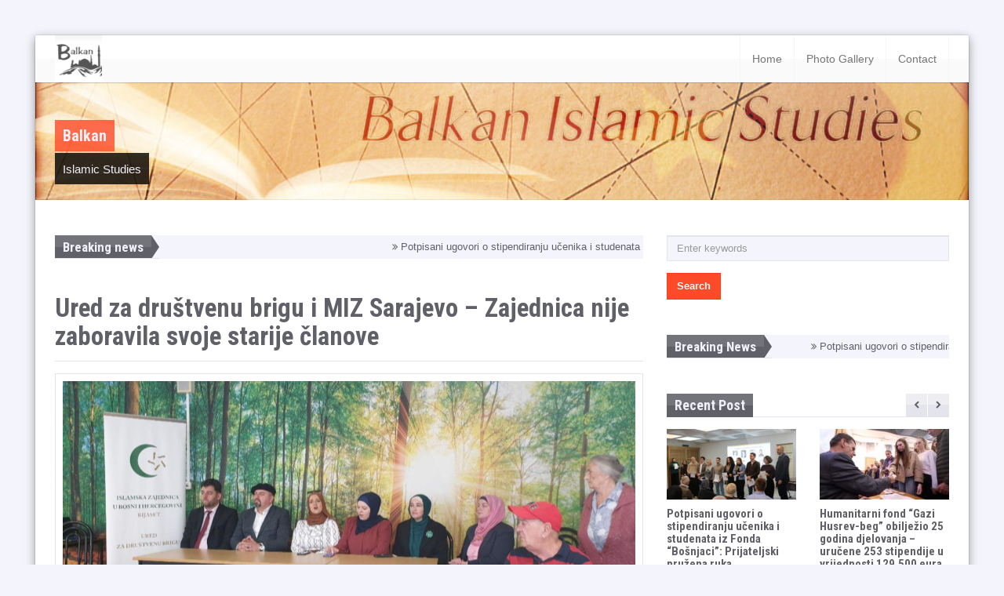

--- FILE ---
content_type: text/html; charset=UTF-8
request_url: https://balkanislamicstudies.com/2022/10/01/ured-za-drustvenu-brigu-i-miz-sarajevo-zajednica-nije-zaboravila-svoje-starije-clanove/
body_size: 15962
content:
<!DOCTYPE html>
<html lang="en-US" id="blog-detail" class=" boxed-style">
<head>
    <meta charset="UTF-8">
    <meta name="viewport" content="width=device-width, initial-scale=1">
    <link rel="profile" href="http://gmpg.org/xfn/11">
    <title>Ured za društvenu brigu i MIZ Sarajevo &#8211; Zajednica nije zaboravila svoje starije članove &#8211; Balkan</title>
<meta name='robots' content='max-image-preview:large' />
<link rel='dns-prefetch' href='//fonts.googleapis.com' />
<link rel="alternate" type="application/rss+xml" title="Balkan &raquo; Feed" href="https://balkanislamicstudies.com/feed/" />
<script type="text/javascript">
window._wpemojiSettings = {"baseUrl":"https:\/\/s.w.org\/images\/core\/emoji\/14.0.0\/72x72\/","ext":".png","svgUrl":"https:\/\/s.w.org\/images\/core\/emoji\/14.0.0\/svg\/","svgExt":".svg","source":{"concatemoji":"https:\/\/balkanislamicstudies.com\/wp-includes\/js\/wp-emoji-release.min.js?ver=6.2.2"}};
/*! This file is auto-generated */
!function(e,a,t){var n,r,o,i=a.createElement("canvas"),p=i.getContext&&i.getContext("2d");function s(e,t){p.clearRect(0,0,i.width,i.height),p.fillText(e,0,0);e=i.toDataURL();return p.clearRect(0,0,i.width,i.height),p.fillText(t,0,0),e===i.toDataURL()}function c(e){var t=a.createElement("script");t.src=e,t.defer=t.type="text/javascript",a.getElementsByTagName("head")[0].appendChild(t)}for(o=Array("flag","emoji"),t.supports={everything:!0,everythingExceptFlag:!0},r=0;r<o.length;r++)t.supports[o[r]]=function(e){if(p&&p.fillText)switch(p.textBaseline="top",p.font="600 32px Arial",e){case"flag":return s("\ud83c\udff3\ufe0f\u200d\u26a7\ufe0f","\ud83c\udff3\ufe0f\u200b\u26a7\ufe0f")?!1:!s("\ud83c\uddfa\ud83c\uddf3","\ud83c\uddfa\u200b\ud83c\uddf3")&&!s("\ud83c\udff4\udb40\udc67\udb40\udc62\udb40\udc65\udb40\udc6e\udb40\udc67\udb40\udc7f","\ud83c\udff4\u200b\udb40\udc67\u200b\udb40\udc62\u200b\udb40\udc65\u200b\udb40\udc6e\u200b\udb40\udc67\u200b\udb40\udc7f");case"emoji":return!s("\ud83e\udef1\ud83c\udffb\u200d\ud83e\udef2\ud83c\udfff","\ud83e\udef1\ud83c\udffb\u200b\ud83e\udef2\ud83c\udfff")}return!1}(o[r]),t.supports.everything=t.supports.everything&&t.supports[o[r]],"flag"!==o[r]&&(t.supports.everythingExceptFlag=t.supports.everythingExceptFlag&&t.supports[o[r]]);t.supports.everythingExceptFlag=t.supports.everythingExceptFlag&&!t.supports.flag,t.DOMReady=!1,t.readyCallback=function(){t.DOMReady=!0},t.supports.everything||(n=function(){t.readyCallback()},a.addEventListener?(a.addEventListener("DOMContentLoaded",n,!1),e.addEventListener("load",n,!1)):(e.attachEvent("onload",n),a.attachEvent("onreadystatechange",function(){"complete"===a.readyState&&t.readyCallback()})),(e=t.source||{}).concatemoji?c(e.concatemoji):e.wpemoji&&e.twemoji&&(c(e.twemoji),c(e.wpemoji)))}(window,document,window._wpemojiSettings);
</script>
<style type="text/css">
img.wp-smiley,
img.emoji {
	display: inline !important;
	border: none !important;
	box-shadow: none !important;
	height: 1em !important;
	width: 1em !important;
	margin: 0 0.07em !important;
	vertical-align: -0.1em !important;
	background: none !important;
	padding: 0 !important;
}
</style>
	<link rel='stylesheet' id='wp-block-library-css' href='https://balkanislamicstudies.com/wp-includes/css/dist/block-library/style.min.css?ver=6.2.2' type='text/css' media='all' />
<style id='wp-block-library-theme-inline-css' type='text/css'>
.wp-block-audio figcaption{color:#555;font-size:13px;text-align:center}.is-dark-theme .wp-block-audio figcaption{color:hsla(0,0%,100%,.65)}.wp-block-audio{margin:0 0 1em}.wp-block-code{border:1px solid #ccc;border-radius:4px;font-family:Menlo,Consolas,monaco,monospace;padding:.8em 1em}.wp-block-embed figcaption{color:#555;font-size:13px;text-align:center}.is-dark-theme .wp-block-embed figcaption{color:hsla(0,0%,100%,.65)}.wp-block-embed{margin:0 0 1em}.blocks-gallery-caption{color:#555;font-size:13px;text-align:center}.is-dark-theme .blocks-gallery-caption{color:hsla(0,0%,100%,.65)}.wp-block-image figcaption{color:#555;font-size:13px;text-align:center}.is-dark-theme .wp-block-image figcaption{color:hsla(0,0%,100%,.65)}.wp-block-image{margin:0 0 1em}.wp-block-pullquote{border-bottom:4px solid;border-top:4px solid;color:currentColor;margin-bottom:1.75em}.wp-block-pullquote cite,.wp-block-pullquote footer,.wp-block-pullquote__citation{color:currentColor;font-size:.8125em;font-style:normal;text-transform:uppercase}.wp-block-quote{border-left:.25em solid;margin:0 0 1.75em;padding-left:1em}.wp-block-quote cite,.wp-block-quote footer{color:currentColor;font-size:.8125em;font-style:normal;position:relative}.wp-block-quote.has-text-align-right{border-left:none;border-right:.25em solid;padding-left:0;padding-right:1em}.wp-block-quote.has-text-align-center{border:none;padding-left:0}.wp-block-quote.is-large,.wp-block-quote.is-style-large,.wp-block-quote.is-style-plain{border:none}.wp-block-search .wp-block-search__label{font-weight:700}.wp-block-search__button{border:1px solid #ccc;padding:.375em .625em}:where(.wp-block-group.has-background){padding:1.25em 2.375em}.wp-block-separator.has-css-opacity{opacity:.4}.wp-block-separator{border:none;border-bottom:2px solid;margin-left:auto;margin-right:auto}.wp-block-separator.has-alpha-channel-opacity{opacity:1}.wp-block-separator:not(.is-style-wide):not(.is-style-dots){width:100px}.wp-block-separator.has-background:not(.is-style-dots){border-bottom:none;height:1px}.wp-block-separator.has-background:not(.is-style-wide):not(.is-style-dots){height:2px}.wp-block-table{margin:0 0 1em}.wp-block-table td,.wp-block-table th{word-break:normal}.wp-block-table figcaption{color:#555;font-size:13px;text-align:center}.is-dark-theme .wp-block-table figcaption{color:hsla(0,0%,100%,.65)}.wp-block-video figcaption{color:#555;font-size:13px;text-align:center}.is-dark-theme .wp-block-video figcaption{color:hsla(0,0%,100%,.65)}.wp-block-video{margin:0 0 1em}.wp-block-template-part.has-background{margin-bottom:0;margin-top:0;padding:1.25em 2.375em}
</style>
<link rel='stylesheet' id='classic-theme-styles-css' href='https://balkanislamicstudies.com/wp-includes/css/classic-themes.min.css?ver=6.2.2' type='text/css' media='all' />
<style id='global-styles-inline-css' type='text/css'>
body{--wp--preset--color--black: #000000;--wp--preset--color--cyan-bluish-gray: #abb8c3;--wp--preset--color--white: #ffffff;--wp--preset--color--pale-pink: #f78da7;--wp--preset--color--vivid-red: #cf2e2e;--wp--preset--color--luminous-vivid-orange: #ff6900;--wp--preset--color--luminous-vivid-amber: #fcb900;--wp--preset--color--light-green-cyan: #7bdcb5;--wp--preset--color--vivid-green-cyan: #00d084;--wp--preset--color--pale-cyan-blue: #8ed1fc;--wp--preset--color--vivid-cyan-blue: #0693e3;--wp--preset--color--vivid-purple: #9b51e0;--wp--preset--gradient--vivid-cyan-blue-to-vivid-purple: linear-gradient(135deg,rgba(6,147,227,1) 0%,rgb(155,81,224) 100%);--wp--preset--gradient--light-green-cyan-to-vivid-green-cyan: linear-gradient(135deg,rgb(122,220,180) 0%,rgb(0,208,130) 100%);--wp--preset--gradient--luminous-vivid-amber-to-luminous-vivid-orange: linear-gradient(135deg,rgba(252,185,0,1) 0%,rgba(255,105,0,1) 100%);--wp--preset--gradient--luminous-vivid-orange-to-vivid-red: linear-gradient(135deg,rgba(255,105,0,1) 0%,rgb(207,46,46) 100%);--wp--preset--gradient--very-light-gray-to-cyan-bluish-gray: linear-gradient(135deg,rgb(238,238,238) 0%,rgb(169,184,195) 100%);--wp--preset--gradient--cool-to-warm-spectrum: linear-gradient(135deg,rgb(74,234,220) 0%,rgb(151,120,209) 20%,rgb(207,42,186) 40%,rgb(238,44,130) 60%,rgb(251,105,98) 80%,rgb(254,248,76) 100%);--wp--preset--gradient--blush-light-purple: linear-gradient(135deg,rgb(255,206,236) 0%,rgb(152,150,240) 100%);--wp--preset--gradient--blush-bordeaux: linear-gradient(135deg,rgb(254,205,165) 0%,rgb(254,45,45) 50%,rgb(107,0,62) 100%);--wp--preset--gradient--luminous-dusk: linear-gradient(135deg,rgb(255,203,112) 0%,rgb(199,81,192) 50%,rgb(65,88,208) 100%);--wp--preset--gradient--pale-ocean: linear-gradient(135deg,rgb(255,245,203) 0%,rgb(182,227,212) 50%,rgb(51,167,181) 100%);--wp--preset--gradient--electric-grass: linear-gradient(135deg,rgb(202,248,128) 0%,rgb(113,206,126) 100%);--wp--preset--gradient--midnight: linear-gradient(135deg,rgb(2,3,129) 0%,rgb(40,116,252) 100%);--wp--preset--duotone--dark-grayscale: url('#wp-duotone-dark-grayscale');--wp--preset--duotone--grayscale: url('#wp-duotone-grayscale');--wp--preset--duotone--purple-yellow: url('#wp-duotone-purple-yellow');--wp--preset--duotone--blue-red: url('#wp-duotone-blue-red');--wp--preset--duotone--midnight: url('#wp-duotone-midnight');--wp--preset--duotone--magenta-yellow: url('#wp-duotone-magenta-yellow');--wp--preset--duotone--purple-green: url('#wp-duotone-purple-green');--wp--preset--duotone--blue-orange: url('#wp-duotone-blue-orange');--wp--preset--font-size--small: 13px;--wp--preset--font-size--medium: 20px;--wp--preset--font-size--large: 36px;--wp--preset--font-size--x-large: 42px;--wp--preset--spacing--20: 0.44rem;--wp--preset--spacing--30: 0.67rem;--wp--preset--spacing--40: 1rem;--wp--preset--spacing--50: 1.5rem;--wp--preset--spacing--60: 2.25rem;--wp--preset--spacing--70: 3.38rem;--wp--preset--spacing--80: 5.06rem;--wp--preset--shadow--natural: 6px 6px 9px rgba(0, 0, 0, 0.2);--wp--preset--shadow--deep: 12px 12px 50px rgba(0, 0, 0, 0.4);--wp--preset--shadow--sharp: 6px 6px 0px rgba(0, 0, 0, 0.2);--wp--preset--shadow--outlined: 6px 6px 0px -3px rgba(255, 255, 255, 1), 6px 6px rgba(0, 0, 0, 1);--wp--preset--shadow--crisp: 6px 6px 0px rgba(0, 0, 0, 1);}:where(.is-layout-flex){gap: 0.5em;}body .is-layout-flow > .alignleft{float: left;margin-inline-start: 0;margin-inline-end: 2em;}body .is-layout-flow > .alignright{float: right;margin-inline-start: 2em;margin-inline-end: 0;}body .is-layout-flow > .aligncenter{margin-left: auto !important;margin-right: auto !important;}body .is-layout-constrained > .alignleft{float: left;margin-inline-start: 0;margin-inline-end: 2em;}body .is-layout-constrained > .alignright{float: right;margin-inline-start: 2em;margin-inline-end: 0;}body .is-layout-constrained > .aligncenter{margin-left: auto !important;margin-right: auto !important;}body .is-layout-constrained > :where(:not(.alignleft):not(.alignright):not(.alignfull)){max-width: var(--wp--style--global--content-size);margin-left: auto !important;margin-right: auto !important;}body .is-layout-constrained > .alignwide{max-width: var(--wp--style--global--wide-size);}body .is-layout-flex{display: flex;}body .is-layout-flex{flex-wrap: wrap;align-items: center;}body .is-layout-flex > *{margin: 0;}:where(.wp-block-columns.is-layout-flex){gap: 2em;}.has-black-color{color: var(--wp--preset--color--black) !important;}.has-cyan-bluish-gray-color{color: var(--wp--preset--color--cyan-bluish-gray) !important;}.has-white-color{color: var(--wp--preset--color--white) !important;}.has-pale-pink-color{color: var(--wp--preset--color--pale-pink) !important;}.has-vivid-red-color{color: var(--wp--preset--color--vivid-red) !important;}.has-luminous-vivid-orange-color{color: var(--wp--preset--color--luminous-vivid-orange) !important;}.has-luminous-vivid-amber-color{color: var(--wp--preset--color--luminous-vivid-amber) !important;}.has-light-green-cyan-color{color: var(--wp--preset--color--light-green-cyan) !important;}.has-vivid-green-cyan-color{color: var(--wp--preset--color--vivid-green-cyan) !important;}.has-pale-cyan-blue-color{color: var(--wp--preset--color--pale-cyan-blue) !important;}.has-vivid-cyan-blue-color{color: var(--wp--preset--color--vivid-cyan-blue) !important;}.has-vivid-purple-color{color: var(--wp--preset--color--vivid-purple) !important;}.has-black-background-color{background-color: var(--wp--preset--color--black) !important;}.has-cyan-bluish-gray-background-color{background-color: var(--wp--preset--color--cyan-bluish-gray) !important;}.has-white-background-color{background-color: var(--wp--preset--color--white) !important;}.has-pale-pink-background-color{background-color: var(--wp--preset--color--pale-pink) !important;}.has-vivid-red-background-color{background-color: var(--wp--preset--color--vivid-red) !important;}.has-luminous-vivid-orange-background-color{background-color: var(--wp--preset--color--luminous-vivid-orange) !important;}.has-luminous-vivid-amber-background-color{background-color: var(--wp--preset--color--luminous-vivid-amber) !important;}.has-light-green-cyan-background-color{background-color: var(--wp--preset--color--light-green-cyan) !important;}.has-vivid-green-cyan-background-color{background-color: var(--wp--preset--color--vivid-green-cyan) !important;}.has-pale-cyan-blue-background-color{background-color: var(--wp--preset--color--pale-cyan-blue) !important;}.has-vivid-cyan-blue-background-color{background-color: var(--wp--preset--color--vivid-cyan-blue) !important;}.has-vivid-purple-background-color{background-color: var(--wp--preset--color--vivid-purple) !important;}.has-black-border-color{border-color: var(--wp--preset--color--black) !important;}.has-cyan-bluish-gray-border-color{border-color: var(--wp--preset--color--cyan-bluish-gray) !important;}.has-white-border-color{border-color: var(--wp--preset--color--white) !important;}.has-pale-pink-border-color{border-color: var(--wp--preset--color--pale-pink) !important;}.has-vivid-red-border-color{border-color: var(--wp--preset--color--vivid-red) !important;}.has-luminous-vivid-orange-border-color{border-color: var(--wp--preset--color--luminous-vivid-orange) !important;}.has-luminous-vivid-amber-border-color{border-color: var(--wp--preset--color--luminous-vivid-amber) !important;}.has-light-green-cyan-border-color{border-color: var(--wp--preset--color--light-green-cyan) !important;}.has-vivid-green-cyan-border-color{border-color: var(--wp--preset--color--vivid-green-cyan) !important;}.has-pale-cyan-blue-border-color{border-color: var(--wp--preset--color--pale-cyan-blue) !important;}.has-vivid-cyan-blue-border-color{border-color: var(--wp--preset--color--vivid-cyan-blue) !important;}.has-vivid-purple-border-color{border-color: var(--wp--preset--color--vivid-purple) !important;}.has-vivid-cyan-blue-to-vivid-purple-gradient-background{background: var(--wp--preset--gradient--vivid-cyan-blue-to-vivid-purple) !important;}.has-light-green-cyan-to-vivid-green-cyan-gradient-background{background: var(--wp--preset--gradient--light-green-cyan-to-vivid-green-cyan) !important;}.has-luminous-vivid-amber-to-luminous-vivid-orange-gradient-background{background: var(--wp--preset--gradient--luminous-vivid-amber-to-luminous-vivid-orange) !important;}.has-luminous-vivid-orange-to-vivid-red-gradient-background{background: var(--wp--preset--gradient--luminous-vivid-orange-to-vivid-red) !important;}.has-very-light-gray-to-cyan-bluish-gray-gradient-background{background: var(--wp--preset--gradient--very-light-gray-to-cyan-bluish-gray) !important;}.has-cool-to-warm-spectrum-gradient-background{background: var(--wp--preset--gradient--cool-to-warm-spectrum) !important;}.has-blush-light-purple-gradient-background{background: var(--wp--preset--gradient--blush-light-purple) !important;}.has-blush-bordeaux-gradient-background{background: var(--wp--preset--gradient--blush-bordeaux) !important;}.has-luminous-dusk-gradient-background{background: var(--wp--preset--gradient--luminous-dusk) !important;}.has-pale-ocean-gradient-background{background: var(--wp--preset--gradient--pale-ocean) !important;}.has-electric-grass-gradient-background{background: var(--wp--preset--gradient--electric-grass) !important;}.has-midnight-gradient-background{background: var(--wp--preset--gradient--midnight) !important;}.has-small-font-size{font-size: var(--wp--preset--font-size--small) !important;}.has-medium-font-size{font-size: var(--wp--preset--font-size--medium) !important;}.has-large-font-size{font-size: var(--wp--preset--font-size--large) !important;}.has-x-large-font-size{font-size: var(--wp--preset--font-size--x-large) !important;}
.wp-block-navigation a:where(:not(.wp-element-button)){color: inherit;}
:where(.wp-block-columns.is-layout-flex){gap: 2em;}
.wp-block-pullquote{font-size: 1.5em;line-height: 1.6;}
</style>
<link rel='stylesheet' id='contact-form-7-css' href='https://balkanislamicstudies.com/wp-content/plugins/contact-form-7/includes/css/styles.css?ver=5.5.6' type='text/css' media='all' />
<link rel='stylesheet' id='dashicons-css' href='https://balkanislamicstudies.com/wp-includes/css/dashicons.min.css?ver=6.2.2' type='text/css' media='all' />
<link rel='stylesheet' id='post-views-counter-frontend-css' href='https://balkanislamicstudies.com/wp-content/plugins/post-views-counter/css/frontend.min.css?ver=1.4.7' type='text/css' media='all' />
<link rel='stylesheet' id='font-awesome-css' href='https://balkanislamicstudies.com/wp-content/themes/warta/css/font-awesome.min.css?ver=4.1.0' type='text/css' media='all' />
<link rel='stylesheet' id='warta-fonts-css' href='https://fonts.googleapis.com/css?family=Roboto+Condensed%3A400%2C700%2C400italic%2C700italic&#038;subset=latin' type='text/css' media='all' />
<link rel='stylesheet' id='warta-style-css' href='https://balkanislamicstudies.com/wp-content/themes/warta//css/style.min.css?ver=2.0.0' type='text/css' media='all' />
<script type='text/javascript' src='https://balkanislamicstudies.com/wp-content/themes/warta/js/modernizr.min.js?ver=3.2.0' id='modernizr-js'></script>
<script type='text/javascript' src='https://balkanislamicstudies.com/wp-includes/js/jquery/jquery.min.js?ver=3.6.4' id='jquery-core-js'></script>
<script type='text/javascript' src='https://balkanislamicstudies.com/wp-includes/js/jquery/jquery-migrate.min.js?ver=3.4.0' id='jquery-migrate-js'></script>
<link rel="https://api.w.org/" href="https://balkanislamicstudies.com/wp-json/" /><link rel="alternate" type="application/json" href="https://balkanislamicstudies.com/wp-json/wp/v2/posts/4234" /><link rel="EditURI" type="application/rsd+xml" title="RSD" href="https://balkanislamicstudies.com/xmlrpc.php?rsd" />
<link rel="wlwmanifest" type="application/wlwmanifest+xml" href="https://balkanislamicstudies.com/wp-includes/wlwmanifest.xml" />
<meta name="generator" content="WordPress 6.2.2" />
<link rel="canonical" href="https://balkanislamicstudies.com/2022/10/01/ured-za-drustvenu-brigu-i-miz-sarajevo-zajednica-nije-zaboravila-svoje-starije-clanove/" />
<link rel='shortlink' href='https://balkanislamicstudies.com/?p=4234' />
<link rel="alternate" type="application/json+oembed" href="https://balkanislamicstudies.com/wp-json/oembed/1.0/embed?url=https%3A%2F%2Fbalkanislamicstudies.com%2F2022%2F10%2F01%2Fured-za-drustvenu-brigu-i-miz-sarajevo-zajednica-nije-zaboravila-svoje-starije-clanove%2F" />
<link rel="alternate" type="text/xml+oembed" href="https://balkanislamicstudies.com/wp-json/oembed/1.0/embed?url=https%3A%2F%2Fbalkanislamicstudies.com%2F2022%2F10%2F01%2Fured-za-drustvenu-brigu-i-miz-sarajevo-zajednica-nije-zaboravila-svoje-starije-clanove%2F&#038;format=xml" />
<meta name="generator" content="Redux 4.4.17" />
            <link rel="shortcut icon" type="image/png" href="https://new.balkanislamicstudies.com/wp-content/uploads/2021/01/balkan_favicon.png" sizes="139x139">
    
    
    <!--Warta - IE8 support-->
    <!--[if lt IE 9]>
        <link href="https://balkanislamicstudies.com/wp-content/themes/warta/css/ie8.css" rel="stylesheet">        
        <script src="https://oss.maxcdn.com/html5shiv/3.7.2/html5shiv.min.js"></script>
        <script src="https://oss.maxcdn.com/respond/1.4.2/respond.min.js"></script>
        <script src="https://balkanislamicstudies.com/wp-content/themes/warta/js/ie8.js"></script>
    <![endif]-->

            <!-- Warta - Custom Color CSS -->
        <style id="warta-custom-color-css">
            a{color:#fd4a29}a:focus,a:hover{color:#f82702}.text-primary{color:#fd4a29}a.text-primary:focus,a.text-primary:hover{color:#fd300c}.bg-primary{background-color:#fd4a29}a.bg-primary:focus,a.bg-primary:hover{background-color:#fd300c}.btn-primary,button,input[type=button],input[type=reset],input[type=submit]{background-color:#fd4a29;border-color:#fd3c1a}.btn-primary.focus,.btn-primary:focus,button.focus,button:focus,input[type=button].focus,input[type=button]:focus,input[type=reset].focus,input[type=reset]:focus,input[type=submit].focus,input[type=submit]:focus{background-color:#fd300c}.btn-primary:hover,button:hover,input[type=button]:hover,input[type=reset]:hover,input[type=submit]:hover{background-color:#fd300c;border-color:#f22602}.btn-primary.active,.btn-primary:active,.open>.dropdown-toggle.btn-primary,.open>.dropdown-togglebutton,.open>.dropdown-toggleinput[type=button],.open>.dropdown-toggleinput[type=reset],.open>.dropdown-toggleinput[type=submit],button.active,button:active,input[type=button].active,input[type=button]:active,input[type=reset].active,input[type=reset]:active,input[type=submit].active,input[type=submit]:active{background-color:#fd300c;border-color:#f22602}.btn-primary.active.focus,.btn-primary.active:focus,.btn-primary.active:hover,.btn-primary:active.focus,.btn-primary:active:focus,.btn-primary:active:hover,.open>.dropdown-toggle.btn-primary.focus,.open>.dropdown-toggle.btn-primary:focus,.open>.dropdown-toggle.btn-primary:hover,.open>.dropdown-togglebutton.focus,.open>.dropdown-togglebutton:focus,.open>.dropdown-togglebutton:hover,.open>.dropdown-toggleinput[type=button].focus,.open>.dropdown-toggleinput[type=button]:focus,.open>.dropdown-toggleinput[type=button]:hover,.open>.dropdown-toggleinput[type=reset].focus,.open>.dropdown-toggleinput[type=reset]:focus,.open>.dropdown-toggleinput[type=reset]:hover,.open>.dropdown-toggleinput[type=submit].focus,.open>.dropdown-toggleinput[type=submit]:focus,.open>.dropdown-toggleinput[type=submit]:hover,button.active.focus,button.active:focus,button.active:hover,button:active.focus,button:active:focus,button:active:hover,input[type=button].active.focus,input[type=button].active:focus,input[type=button].active:hover,input[type=button]:active.focus,input[type=button]:active:focus,input[type=button]:active:hover,input[type=reset].active.focus,input[type=reset].active:focus,input[type=reset].active:hover,input[type=reset]:active.focus,input[type=reset]:active:focus,input[type=reset]:active:hover,input[type=submit].active.focus,input[type=submit].active:focus,input[type=submit].active:hover,input[type=submit]:active.focus,input[type=submit]:active:focus,input[type=submit]:active:hover{background-color:#f22602}.btn-primary.disabled.focus,.btn-primary.disabled:focus,.btn-primary.disabled:hover,.btn-primary[disabled].focus,.btn-primary[disabled]:focus,.btn-primary[disabled]:hover,button.disabled.focus,button.disabled:focus,button.disabled:hover,button[disabled].focus,button[disabled]:focus,button[disabled]:hover,fieldset[disabled] .btn-primary.focus,fieldset[disabled] .btn-primary:focus,fieldset[disabled] .btn-primary:hover,fieldset[disabled] button.focus,fieldset[disabled] button:focus,fieldset[disabled] button:hover,fieldset[disabled] input[type=button].focus,fieldset[disabled] input[type=button]:focus,fieldset[disabled] input[type=button]:hover,fieldset[disabled] input[type=reset].focus,fieldset[disabled] input[type=reset]:focus,fieldset[disabled] input[type=reset]:hover,fieldset[disabled] input[type=submit].focus,fieldset[disabled] input[type=submit]:focus,fieldset[disabled] input[type=submit]:hover,input[type=button].disabled.focus,input[type=button].disabled:focus,input[type=button].disabled:hover,input[type=button][disabled].focus,input[type=button][disabled]:focus,input[type=button][disabled]:hover,input[type=reset].disabled.focus,input[type=reset].disabled:focus,input[type=reset].disabled:hover,input[type=reset][disabled].focus,input[type=reset][disabled]:focus,input[type=reset][disabled]:hover,input[type=submit].disabled.focus,input[type=submit].disabled:focus,input[type=submit].disabled:hover,input[type=submit][disabled].focus,input[type=submit][disabled]:focus,input[type=submit][disabled]:hover{background-color:#fd4a29;border-color:#fd3c1a}.btn-primary .badge,button .badge,input[type=button] .badge,input[type=reset] .badge,input[type=submit] .badge{color:#fd4a29}.btn-link{color:#fd4a29}.btn-link:focus,.btn-link:hover{color:#f82702}.dropdown-menu>li>a:focus,.dropdown-menu>li>a:hover{background-color:#fd4a29}.dropdown-menu>.active>a,.dropdown-menu>.active>a:focus,.dropdown-menu>.active>a:hover{background-color:#fd4a29}.nav .open>a,.nav .open>a:focus,.nav .open>a:hover{border-color:#fd4a29}.nav-pills>li.active>a,.nav-pills>li.active>a:focus,.nav-pills>li.active>a:hover{background-color:#fd4a29}.navbar-default .navbar-nav>li>a:focus,.navbar-default .navbar-nav>li>a:hover{background-color:#fd4a29}.navbar-default .navbar-nav>.active>a,.navbar-default .navbar-nav>.active>a:focus,.navbar-default .navbar-nav>.active>a:hover{background-color:#fd4a29}.navbar-default .navbar-nav>.open>a,.navbar-default .navbar-nav>.open>a:focus,.navbar-default .navbar-nav>.open>a:hover{background-color:#fd4a29}@media (max-width:991px){.navbar-default .navbar-nav .open .dropdown-menu>li>a:focus,.navbar-default .navbar-nav .open .dropdown-menu>li>a:hover{background-color:#fd4a29}.navbar-default .navbar-nav .open .dropdown-menu>.active>a,.navbar-default .navbar-nav .open .dropdown-menu>.active>a:focus,.navbar-default .navbar-nav .open .dropdown-menu>.active>a:hover{background-color:#fd4a29}}.navbar-inverse .navbar-nav>li>a:focus,.navbar-inverse .navbar-nav>li>a:hover{background-color:#fd4a29}.navbar-inverse .navbar-nav>.active>a,.navbar-inverse .navbar-nav>.active>a:focus,.navbar-inverse .navbar-nav>.active>a:hover{background-color:#fd4a29}.navbar-inverse .navbar-toggle:focus,.navbar-inverse .navbar-toggle:hover{background-color:#fd4a29}.navbar-inverse .navbar-nav>.open>a,.navbar-inverse .navbar-nav>.open>a:focus,.navbar-inverse .navbar-nav>.open>a:hover{background-color:#fd4a29}@media (max-width:991px){.navbar-inverse .navbar-nav .open .dropdown-menu>li>a:focus,.navbar-inverse .navbar-nav .open .dropdown-menu>li>a:hover{background-color:#fd4a29}.navbar-inverse .navbar-nav .open .dropdown-menu>.active>a,.navbar-inverse .navbar-nav .open .dropdown-menu>.active>a:focus,.navbar-inverse .navbar-nav .open .dropdown-menu>.active>a:hover{background-color:#fd4a29}}.label-primary{background-color:#fd4a29}.label-primary[href]:focus,.label-primary[href]:hover{background-color:#fd300c}.progress-bar{background-color:#fd4a29}.da-thumbs .image-caption{background:#fd4a29;background:rgba(253,74,41,0.8)}h1 a:focus,h1 a:hover,h2 a:focus,h2 a:hover,h3 a:focus,h3 a:hover,h4 a:focus,h4 a:hover,h5 a:focus,h5 a:hover,h6 a:focus,h6 a:hover{color:#fd4a29}.comment-container .reply a:hover,.comment-meta a:hover,.post-meta a:hover{color:#fd4a29}#footer-main .button:hover,.btn-dark:hover{background-color:#fd4a29}#footer-main .btn:hover,#footer-main .woocommerce div.product form.cart .group_table .add_to_cart_button:hover,#footer-main button:hover,#footer-main input[type=button]:hover,#footer-main input[type=reset]:hover,#footer-main input[type=submit]:hover{background-color:#fd4a29}.progress .progress-bar{background-color:#fd4a29}.author.widget .name a:focus,.author.widget .name a:hover,.author.widget a.name:focus,.author.widget a.name:hover{color:#fd4a29}.breaking-news .content ul li a:hover{color:#fd4a29}.carousel .carousel-caption h1,.carousel .carousel-caption h2,.carousel .carousel-caption h3,.carousel .carousel-caption h4,.carousel .carousel-caption h5,.carousel .carousel-caption h6{background-color:#fd4a29;background-color:rgba(253,74,41,0.8)}.carousel .carousel-control span{background-color:#fd4a29;background-color:rgba(253,74,41,0.8)}.carousel .carousel-indicators li{border-color:#fd4a29;border-color:rgba(253,74,41,0.8)}.carousel .carousel-indicators li.active{background-color:#fd4a29;background-color:rgba(253,74,41,0.8)}.categories li:hover{background-color:#fd4a29}.article-large .icons a i.fa{background:#fd4a29}@media (min-width:992px){.navbar .navbar-nav>li.active>a,.navbar .navbar-nav>li.open>a,.navbar .navbar-nav>li>a:hover{border-color:#fd4a29}}#top-nav .navbar-form button:hover,#top-nav .navbar-form input[type=submit]:hover{background-color:#fd4a29}#main-nav .navbar-header .navbar-toggle:hover{background-color:#fd4a29}.page-links a:hover,.page-links li>span:hover,.page-links>span:hover{background-color:#fd4a29}#title .container .title-container .primary{background:#fd4a29;background:rgba(253,74,41,0.8)}#title .container .title-container .secondary a:hover{color:#fd4a29}.pagination li a:hover,.tags li a:hover{background-color:#fd4a29}#footer-main .tags li a:hover{background-color:#fd4a29}.post-comments .comment-container .content .reply:hover{color:#fd4a29}.post-comments .children>li>.comment-container .content .comment{background-color:#fd4a29}.post-comments .children>li>.comment-container .content .comment blockquote{background:#fd5d40;border-color:#fe846f}.post-comments .children>li>.comment-container .content .comment .triangle{border-left:10px solid #fd4a29}.post-navigation .nav-next a:focus,.post-navigation .nav-next a:hover,.post-navigation .nav-previous a:focus,.post-navigation .nav-previous a:hover{color:#fd4a29}.review .review-total-score{background:#fd4a29}.share-post ul li a span:hover{color:#fd4a29}.sc-md:hover:not(.sc-dark),.sc-sm:hover:not(.sc-dark){background-color:#fd4a29}#footer-main a:hover{color:#fd4a29}#footer-bottom a:hover{color:#fd4a29}.widget_calendar table tbody a{background:#fd4a29}.widget_calendar table tbody a:hover{background:#f42602}.widget_calendar table tfoot a:hover{background:#fd4a29}#footer-main .widget_calendar table tbody a:hover,#footer-main .widget_calendar table tfoot a:hover{background:#fd4a29}.post-comments .children>li>.comment-container .content .comment table>tbody>tr:nth-child(odd)>td,.post-comments .children>li>.comment-container .content .comment table>tbody>tr:nth-child(odd)>th{background-color:#fd5d40}.woocommerce span.onsale{background:#fd4a29}.woocommerce div.product p.price,.woocommerce div.product span.price{color:#fd4a29}.woocommerce ul.products li.product .img .star-rating{color:#fd4a29}.woocommerce ul.products li.product .img .links a:hover{background-color:rgba(253,74,41,0.8)}.woocommerce ul.products li.product .price{color:#fd4a29}.woocommerce nav.woocommerce-pagination ul li a:hover{background-color:#fd4a29}.woocommerce #respond input#submit.alt,.woocommerce #respond input#submit.checkout,.woocommerce #respond input#submit[type=submit],.woocommerce a.button.alt,.woocommerce a.button.checkout,.woocommerce a.button[type=submit],.woocommerce button.button.alt,.woocommerce button.button.checkout,.woocommerce button.button[type=submit],.woocommerce input.button.alt,.woocommerce input.button.checkout,.woocommerce input.button[type=submit]{background:#fd4a29}.woocommerce #respond input#submit.alt:focus,.woocommerce #respond input#submit.alt:hover,.woocommerce #respond input#submit.checkout:focus,.woocommerce #respond input#submit.checkout:hover,.woocommerce #respond input#submit[type=submit]:focus,.woocommerce #respond input#submit[type=submit]:hover,.woocommerce a.button.alt:focus,.woocommerce a.button.alt:hover,.woocommerce a.button.checkout:focus,.woocommerce a.button.checkout:hover,.woocommerce a.button[type=submit]:focus,.woocommerce a.button[type=submit]:hover,.woocommerce button.button.alt:focus,.woocommerce button.button.alt:hover,.woocommerce button.button.checkout:focus,.woocommerce button.button.checkout:hover,.woocommerce button.button[type=submit]:focus,.woocommerce button.button[type=submit]:hover,.woocommerce input.button.alt:focus,.woocommerce input.button.alt:hover,.woocommerce input.button.checkout:focus,.woocommerce input.button.checkout:hover,.woocommerce input.button[type=submit]:focus,.woocommerce input.button[type=submit]:hover{background:#fd300c}.woocommerce .stars.selected a,.woocommerce .stars:hover a{color:#fd4a29}.woocommerce ul.cart_list li a:hover,.woocommerce ul.product_list_widget li a:hover{color:#fd4a29}.woocommerce .widget_price_filter .ui-slider .ui-slider-handle,.woocommerce .widget_price_filter .ui-slider .ui-slider-range{background-color:#fd4a29}.woocommerce .widget_rating_filter ul li a:focus,.woocommerce .widget_rating_filter ul li a:hover{color:#fd4a29}#bbpress-forums #bbp-user-wrapper #bbp-single-user-details #bbp-user-navigation a:hover,#bbpress-forums #bbp-user-wrapper #bbp-single-user-details #bbp-user-navigation li.current a{background:#fd4a29}#bbpress-forums .bbp-template-notice a:hover{color:#fd4a29}#bbpress-forums .bbp-forum-header a.bbp-forum-permalink:hover,#bbpress-forums .bbp-reply-header a.bbp-reply-permalink:hover,#bbpress-forums .bbp-topic-header a.bbp-topic-permalink:hover,#bbpress-forums span.bbp-admin-links a:hover{color:#fd4a29}#wpml_credit_footer a:focus,#wpml_credit_footer a:hover{color:#fd4a29}        </style>
            
            <!-- Warta - Custom Font CSS -->
        <style id="warta-custom-font-css">
            body{font-family:"Helvetica Neue", Helvetica, Arial, sans-serif}blockquote{font-family:Roboto Condensed}h1,h2,h3,h4,h5,h6{font-family:Roboto Condensed}.comment-container .reply a,.comment-meta a,.post-meta a{font-family:Roboto Condensed}.author.widget .name{font-family:Roboto Condensed}.widget .nav-tabs li a{font-family:Roboto Condensed}#title .container .title-container .secondary{font-family:"Helvetica Neue", Helvetica, Arial, sans-serif}.post-comments .comment-container .content .reply{font-family:Roboto Condensed}.post-navigation .nav-next .meta-nav,.post-navigation .nav-previous .meta-nav{font-family:Roboto Condensed}.frame .featured-media{font-family:Roboto Condensed}.woocommerce div.product .woocommerce-tabs ul.tabs li{font-family:Roboto Condensed}        </style>
    
    
    
    <!--Warta page title background CSS-->
    <style id="warta-page-title-background-css">
        #title { 
            background-image: url('https://balkanislamicstudies.com/wp-content/uploads/2021/02/header-banner-730x149.jpg');
        }        
        #title:before {
            padding-bottom: 150px;
        }

        @media(min-width: 731px) {
            #title { 
                background-image: url('https://balkanislamicstudies.com/wp-content/uploads/2021/02/header-banner.jpg');
            }
            #title:before {
                padding-bottom: 150px; 
            }
        }

        @media(min-width: 1367px) { 
            #title { 
                background-image: url('https://balkanislamicstudies.com/wp-content/uploads/2021/02/header-banner.jpg');
            }
            #title:before {
                padding-bottom: 150px; 
            }
        }
    </style>

    <link rel="icon" href="https://balkanislamicstudies.com/wp-content/uploads/2021/01/cropped-balkan_favicon-180x180.png" sizes="32x32" />
<link rel="icon" href="https://balkanislamicstudies.com/wp-content/uploads/2021/01/cropped-balkan_favicon-350x350.png" sizes="192x192" />
<link rel="apple-touch-icon" href="https://balkanislamicstudies.com/wp-content/uploads/2021/01/cropped-balkan_favicon-180x180.png" />
<meta name="msapplication-TileImage" content="https://balkanislamicstudies.com/wp-content/uploads/2021/01/cropped-balkan_favicon-350x350.png" />
</head>

<body class="post-template-default single single-post postid-4234 single-format-standard group-blog">
    
    <header>        
        
   
        
<!-- MAIN NAVIBAR -->
<nav class="navbar navbar-default" id="main-nav" role="navigation">
    <div class="container">
        <div class="navbar-header">
            <a class="sr-only" href="#content">Skip to content</a>
            <button type="button" class="navbar-toggle" data-toggle="collapse" data-target="#main-nav-collapse">
                <span class="sr-only">Menu</span>
                <span class="icon-bar"></span>
                <span class="icon-bar"></span>
                <span class="icon-bar"></span>
            </button>
            
                    <a class="navbar-brand" href="https://balkanislamicstudies.com/" rel="home">
            <h1 class="sr-only">Balkan</h1>
            <img width="139" height="139" src="https://balkanislamicstudies.com/wp-content/uploads/2021/01/balkan_favicon.png" class="attachment-full size-full" alt="" decoding="async" loading="lazy" />        </a>
                            
        </div>

        <div class="collapse navbar-collapse" id="main-nav-collapse">
            <ul id="menu-main-menu" class="nav navbar-nav navbar-right"><li itemscope="itemscope" itemtype="https://www.schema.org/SiteNavigationElement" id="menu-item-2994" class="menu-item menu-item-type-post_type menu-item-object-page menu-item-home menu-item-2994"><a title="Home" href="https://balkanislamicstudies.com/">Home</a></li>
<li itemscope="itemscope" itemtype="https://www.schema.org/SiteNavigationElement" id="menu-item-2995" class="menu-item menu-item-type-post_type menu-item-object-page menu-item-2995"><a title="Photo Gallery" href="https://balkanislamicstudies.com/photo-gallery/">Photo Gallery</a></li>
<li itemscope="itemscope" itemtype="https://www.schema.org/SiteNavigationElement" id="menu-item-2996" class="menu-item menu-item-type-post_type menu-item-object-page menu-item-2996"><a title="Contact" href="https://balkanislamicstudies.com/contact-2-2/">Contact</a></li>
</ul>   
        </div>
    </div>
</nav>     

    <div id="title">
        <div class="image-light"></div>

        <div class="container">
            <div class="title-container">
                                                            <h1 class="primary">Balkan</h1>
                    
                                            <p class="secondary">Islamic Studies</p>
                                                </div>
        </div>
    </div>

    </header>

<div id="content">
    <div class="container">
        <div class="row">
            <main id="main-content" class="col-md-8" role="main">
                <div class="row">
    <section id="warta_breaking_news-5" class="col-md-12 widget widget_warta_breaking_news breaking-news">        <header class="clearfix"><h4 class="widget-title">Breaking news</h4><i class="triangle"></i></header>
        <div class="content" data-duration="10000" data-direction="left" >
            <ul >
                                    <li>
                        <a href="https://balkanislamicstudies.com/2025/12/22/potpisani-ugovori-o-stipendiranju-ucenika-i-studenata-iz-fonda-bosnjaci-prijateljski-pruzena-ruka/">
                                                            <i class="fa fa-angle-double-right"></i> 
                                                        Potpisani ugovori o stipendiranju učenika i studenata iz Fonda &#8220;Bošnjaci&#8221;: Prijateljski pružena ruka                        </a>
                    </li>
                                    <li>
                        <a href="https://balkanislamicstudies.com/2025/11/03/humanitarni-fond-gazi-husrev-beg-obiljezio-25-godina-djelovanja-urucene-253-stipendije-u-vrijednosti-129-500-eura/">
                                                            <i class="fa fa-angle-double-right"></i> 
                                                        Humanitarni fond &#8220;Gazi Husrev-beg&#8221; obilježio 25 godina djelovanja – uručene 253 stipendije u vrijednosti 129.500 eura                        </a>
                    </li>
                                    <li>
                        <a href="https://balkanislamicstudies.com/2025/10/12/the-price-of-clean-streets-how-the-netherlands-deports-homeless-eastern-europeans/">
                                                            <i class="fa fa-angle-double-right"></i> 
                                                        The Price of Clean Streets: How the Netherlands Deports Homeless Eastern Europeans                        </a>
                    </li>
                                    <li>
                        <a href="https://balkanislamicstudies.com/2025/09/29/zagreb-zavrseno-31-medunarodno-takmicenje-ucaca-kurana/">
                                                            <i class="fa fa-angle-double-right"></i> 
                                                        Zagreb: Završeno 31. međunarodno takmičenje učača Kur&#8217;ana                        </a>
                    </li>
                            </ul>
        </div>
    </section></div>

                                    
<article id="post-4234" class="article-large clearfix  post-4234 post type-post status-publish format-standard has-post-thumbnail hentry category-events">    
    
    <header class="entry-header"><h1 class="entry-title">Ured za društvenu brigu i MIZ Sarajevo &#8211; Zajednica nije zaboravila svoje starije članove</h1></header><hr>
          
        
        <div class="frame thick clearfix">
             
                
        <div class="icons">
                            <span class="vcard">
                    <a href="https://balkanislamicstudies.com/author/admin/" class="url fn" title="View all posts by admin">
                        <img alt='' src='https://secure.gravatar.com/avatar/889dd6c43a2c35fbdea22d20c6a478ec?s=65&#038;d=mm&#038;r=g' srcset='https://secure.gravatar.com/avatar/889dd6c43a2c35fbdea22d20c6a478ec?s=130&#038;d=mm&#038;r=g 2x' class='avatar avatar-65 photo' height='65' width='65' loading='lazy' decoding='async'/>                        <span class="hidden">admin</span>
                    </a>
                </span>
            
            
                    </div>

                    
            
                    
            <a href="https://balkanislamicstudies.com/wp-content/uploads/2022/10/image-1.png" title="Ured za društvenu brigu i MIZ Sarajevo &#8211; Zajednica nije zaboravila svoje starije članove" class="image" data-lightbox>
                <figure class="image-holder"><img width="730" height="411" src="https://balkanislamicstudies.com/wp-content/uploads/2022/10/image-1-730x411.png" class="attachment-large size-large wp-post-image" alt="" decoding="async" srcset="https://balkanislamicstudies.com/wp-content/uploads/2022/10/image-1-730x411.png 730w, https://balkanislamicstudies.com/wp-content/uploads/2022/10/image-1-350x197.png 350w, https://balkanislamicstudies.com/wp-content/uploads/2022/10/image-1-768x432.png 768w, https://balkanislamicstudies.com/wp-content/uploads/2022/10/image-1.png 1080w" sizes="(max-width: 730px) 100vw, 730px" /></figure>
                <div class="image-light"></div>
            </a>
         

        
        <p class="post-meta entry-meta pull-right"><a href="https://balkanislamicstudies.com/2022/10/01/" title="View all posts in 2022/10/01"><i class="fa fa-clock-o"></i> <span class="sr-only">Posted on </span><time class="published" datetime="2022-10-01T15:17:39+00:00">October 1, 2022</time><time class="updated hidden" datetime="2022-10-01T15:17:43+00:00">October 1, 2022</time></a> <a href="https://balkanislamicstudies.com/2022/10/01/ured-za-drustvenu-brigu-i-miz-sarajevo-zajednica-nije-zaboravila-svoje-starije-clanove/" title="107 views"><i class="fa fa-eye"></i> 107 <span class="screen-reader-text">views<span></a> </p>
                </div>

        <img src="https://balkanislamicstudies.com/wp-content/themes/warta/img/shadow.png" class="shadow" alt="shadow">
            
    <div class="entry-content clearfix">
        
<figure class="wp-block-image size-large"><img decoding="async" loading="lazy" width="730" height="411" src="https://balkanislamicstudies.com/wp-content/uploads/2022/10/image-1-730x411.png" alt="" class="wp-image-4235" srcset="https://balkanislamicstudies.com/wp-content/uploads/2022/10/image-1-730x411.png 730w, https://balkanislamicstudies.com/wp-content/uploads/2022/10/image-1-350x197.png 350w, https://balkanislamicstudies.com/wp-content/uploads/2022/10/image-1-768x432.png 768w, https://balkanislamicstudies.com/wp-content/uploads/2022/10/image-1.png 1080w" sizes="(max-width: 730px) 100vw, 730px" /></figure>



<p></p>



<p>Ured za društvenu brigu pri Upravi za ekonomske i finansijske poslove Rijaseta islamske zajednice u Bosni i Hercegovini, u saradnji sa Medžlisom Islamske zajednice (MIZ) Sarajevo, danas je povodom Međunarodnog dana starijih osoba posjetio Gerontološki zavod Nedžarići u Sarajevu.</p>



<span id="more-4234"></span>



<p>Posjeta je organizirana kao dio projekta pomoći starijim i iznemoglim osobama „Kućna njega” koji se aktivno realizira protekle tri godine.</p>



<p>„Ovaj projekat se prvobitno provodio tokom 2020. godine samo na području muftijstava Sarajevskog i zeničkog, kao pilot-projekat. Tokom 2021. godine realiziran je na četiri, a ove godine smo ga proširili na šest muftijstava“, izjavila je Amela Brdar, stručna saradnica Ureda za društvenu brigu.</p>



<p>Dodala je da je cilj da ovaj projekat bude implementiran na području svih muftijstava u Bosni i Hercegovini.</p>



<p>„Povodom Međunarodnog dana starijih osoba koji se obilježava 1. oktobra, mi smo došli ovdje da posjetimo korisnike Gerontološkog centra kako bi im pokazali da nisu sami i da ih Zajednica nije zaboravila“, istakla je Brdar.</p>



<p>Korisnicima su uručeni simbolični pokloni a održan je i prigodan program kako bi im Međunarodni dan starijih osoba učinili radosnijim. U ime Rijaseta posjeti su prisustvovale Emina Bešlija i Amela Brdar, stručne saradnice Ureda za društvenu brigu, Ferid Ganić kordinator sektora društvene brige MIZ Sarajevo kao i članovi tima društvene brige za starije osobe, Salih-ef. Meštrovac, Senida Balić i Enisa Meštrovac.</p>



<p>U svom obraćanju Ganić je korisnicima Gerontološkog centra najavio početak manifestacije “Selam Ya Resulallah” i poručio im da će se ovakve posjete nastaviti održavati.</p>



<p>„Svima nama ste vi emanet i naša je odgovornost i obaveza da se o vama brinemo. Zahvaljujem osoblju ovog centra koji se zaista trude da uljepšaju i olakšaju boravak korisnicima i učine ih zadovoljnim. Mi ćemo, ako Bog da, u skladu sa mogućnostima nastaviti sa ovakvim druženjima i pomagati starijim članovima zajednice“, rekao je Ganić.</p>



<p>Koliko korisnicima znače posjete istakla je Nada Paloš, podsjetivši da je pandemija ostavila traga.</p>



<p>„Ove posjete nama puno znače. Korona nas je vratila skroz unazad, tek sada se počelo ponovo odvijati. Uvijek smo imali puno posjeta, djeca su nam dolazila, a sada se sve to, hvala Bogu, vraća pa se nadamo da će biti sve u redu“, ističe ova korisnica Centra.</p>



<p>Dodala je da je zadovoljna boravkom u Centru i da je tu već jedanaest godina, jer želi rasteretiti svoju djecu.</p>



<p>„Ova posjeta nam puno znači, jer dugo vremena je bilo sve monotono zbog korone, lijepo je što ste došli, razgalili ste nam dušu, hvala vam puno na posjeti“, rekao je Mugdin Bešić.</p>



<p>Međunarodni dan starijih osoba proglasila je Glavna Skupština Ujedinjenih naroda 14. decembra 1990. godine rezolucijom 45/106, da bi se naglasila važnost osiguravanja životne sredine koja se može prilagoditi potrebama i sposobnostima stanovnika treće dobi.</p>



<p>Proglašenjem međunarodnog dana starijih osoba želi se potaknuti države da starijim članovima osiguraju zadovoljenje njihovih potreba i omoguće im učestvovanje u društvu u skladu s njihovim fizičkim i intelektualnim sposobnostima.</p>
<div class="post-views content-post post-4234 entry-meta load-static">
				<span class="post-views-icon dashicons dashicons-chart-bar"></span> <span class="post-views-label">Post Views:</span> <span class="post-views-count">718</span>
			</div>
            </div>

    
    </article>                                                            <nav class="navigation post-navigation" role="navigation"><h1 class="sr-only">Post navigation</h1><div class="nav-previous"><a href="https://balkanislamicstudies.com/2022/10/01/u-bosni-i-hercegovini-u-30-godina-hifz-polozilo-588-osoba/" rel="prev"><span class="meta-nav">Previous Post:</span> <h5>U Bosni i Hercegovini u 30 godina hifz položilo 588 osoba</h5></a></div><div class="nav-next"><a href="https://balkanislamicstudies.com/2022/10/01/reisul-ulema-izadite-na-izbore-dostojanstveno/" rel="next"><span class="meta-nav">Next Post:</span> <h5>Reisul-ulema &#8211; Izađite na izbore, dostojanstveno</h5></a></div></nav>                    <section class="widget author"><header class="clearfix"><h4>Author</h4></header><a href="https://balkanislamicstudies.com/author/admin/" class="avatar" title="View all posts by admin"><img alt='' src='https://secure.gravatar.com/avatar/889dd6c43a2c35fbdea22d20c6a478ec?s=75&#038;d=mm&#038;r=g' srcset='https://secure.gravatar.com/avatar/889dd6c43a2c35fbdea22d20c6a478ec?s=150&#038;d=mm&#038;r=g 2x' class='avatar avatar-75 photo' height='75' width='75' loading='lazy' decoding='async'/><div class="image-light"></div></a><span class="name"><a href="https:" title="Visit admin&#8217;s website" rel="author external">admin</a></span><br><p></p><ul class="social clearfix"></ul></section>
                    <div class="row"></div>

                    <section class="widget related-posts"><header class="clearfix"><h4>Related Posts</h4></header><div class="row"><div class="article-small col-md-3 col-sm-6">
         
            <a href="https://balkanislamicstudies.com/2025/12/22/potpisani-ugovori-o-stipendiranju-ucenika-i-studenata-iz-fonda-bosnjaci-prijateljski-pruzena-ruka/" class="image">
                <figure class="image-holder">
                    <img width="165" height="90" src="https://balkanislamicstudies.com/wp-content/uploads/2025/12/stipendije_bosnjaci1575-165x90.jpg" class="attachment-small size-small wp-post-image" alt="" decoding="async" loading="lazy" />                </figure>
                <div class="image-light"></div>

                            </a>
        
        <h5><a href="https://balkanislamicstudies.com/2025/12/22/potpisani-ugovori-o-stipendiranju-ucenika-i-studenata-iz-fonda-bosnjaci-prijateljski-pruzena-ruka/">Potpisani ugovori o stipendiranju učenika i studenata iz Fonda &#8220;Bošnjaci&#8221;: Prijateljski pružena ruka</a></h5><p class="post-meta entry-meta "><a href="https://balkanislamicstudies.com/2025/12/22/" title="View all posts in 2025/12/22"><i class="fa fa-clock-o"></i> <span class="sr-only">Posted on </span><time class="published" datetime="2025-12-22T09:12:04+00:00">December 22, 2025</time><time class="updated hidden" datetime="2025-12-22T09:12:08+00:00">December 22, 2025</time></a> <a href="https://balkanislamicstudies.com/2025/12/22/potpisani-ugovori-o-stipendiranju-ucenika-i-studenata-iz-fonda-bosnjaci-prijateljski-pruzena-ruka/" title="19 views"><i class="fa fa-eye"></i> 19 <span class="screen-reader-text">views<span></a> </p><hr class="visible-sm visible-xs"></div><div class="article-small col-md-3 col-sm-6">
         
            <a href="https://balkanislamicstudies.com/2025/11/03/humanitarni-fond-gazi-husrev-beg-obiljezio-25-godina-djelovanja-urucene-253-stipendije-u-vrijednosti-129-500-eura/" class="image">
                <figure class="image-holder">
                    <img width="165" height="90" src="https://balkanislamicstudies.com/wp-content/uploads/2025/11/Stipendije.5uyi90e-165x90.jpg" class="attachment-small size-small wp-post-image" alt="" decoding="async" loading="lazy" />                </figure>
                <div class="image-light"></div>

                            </a>
        
        <h5><a href="https://balkanislamicstudies.com/2025/11/03/humanitarni-fond-gazi-husrev-beg-obiljezio-25-godina-djelovanja-urucene-253-stipendije-u-vrijednosti-129-500-eura/">Humanitarni fond &#8220;Gazi Husrev-beg&#8221; obilježio 25 godina djelovanja – uručene 253 stipendije u vrijednosti 129.500 eura</a></h5><p class="post-meta entry-meta "><a href="https://balkanislamicstudies.com/2025/11/03/" title="View all posts in 2025/11/03"><i class="fa fa-clock-o"></i> <span class="sr-only">Posted on </span><time class="published" datetime="2025-11-03T07:36:28+00:00">November 3, 2025</time><time class="updated hidden" datetime="2025-11-03T07:36:30+00:00">November 3, 2025</time></a> <a href="https://balkanislamicstudies.com/2025/11/03/humanitarni-fond-gazi-husrev-beg-obiljezio-25-godina-djelovanja-urucene-253-stipendije-u-vrijednosti-129-500-eura/" title="26 views"><i class="fa fa-eye"></i> 26 <span class="screen-reader-text">views<span></a> </p><hr class="visible-sm visible-xs"></div><div class="article-small col-md-3 col-sm-6">
         
            <a href="https://balkanislamicstudies.com/2025/10/12/the-price-of-clean-streets-how-the-netherlands-deports-homeless-eastern-europeans/" class="image">
                <figure class="image-holder">
                    <img width="165" height="90" src="https://balkanislamicstudies.com/wp-content/uploads/2025/10/13008835-e1759725616485-165x90.jpg" class="attachment-small size-small wp-post-image" alt="" decoding="async" loading="lazy" />                </figure>
                <div class="image-light"></div>

                            </a>
        
        <h5><a href="https://balkanislamicstudies.com/2025/10/12/the-price-of-clean-streets-how-the-netherlands-deports-homeless-eastern-europeans/">The Price of Clean Streets: How the Netherlands Deports Homeless Eastern Europeans</a></h5><p class="post-meta entry-meta "><a href="https://balkanislamicstudies.com/2025/10/12/" title="View all posts in 2025/10/12"><i class="fa fa-clock-o"></i> <span class="sr-only">Posted on </span><time class="published" datetime="2025-10-12T20:16:12+00:00">October 12, 2025</time><time class="updated hidden" datetime="2025-10-12T20:16:13+00:00">October 12, 2025</time></a> <a href="https://balkanislamicstudies.com/2025/10/12/the-price-of-clean-streets-how-the-netherlands-deports-homeless-eastern-europeans/" title="24 views"><i class="fa fa-eye"></i> 24 <span class="screen-reader-text">views<span></a> </p><hr class="visible-sm visible-xs"></div><div class="article-small col-md-3 col-sm-6">
         
            <a href="https://balkanislamicstudies.com/2025/09/29/zagreb-zavrseno-31-medunarodno-takmicenje-ucaca-kurana/" class="image">
                <figure class="image-holder">
                    <img width="165" height="90" src="https://balkanislamicstudies.com/wp-content/uploads/2025/09/XAE_7804.6qoeqa6-165x90.jpg" class="attachment-small size-small wp-post-image" alt="" decoding="async" loading="lazy" />                </figure>
                <div class="image-light"></div>

                            </a>
        
        <h5><a href="https://balkanislamicstudies.com/2025/09/29/zagreb-zavrseno-31-medunarodno-takmicenje-ucaca-kurana/">Zagreb: Završeno 31. međunarodno takmičenje učača Kur&#8217;ana</a></h5><p class="post-meta entry-meta "><a href="https://balkanislamicstudies.com/2025/09/29/" title="View all posts in 2025/09/29"><i class="fa fa-clock-o"></i> <span class="sr-only">Posted on </span><time class="published" datetime="2025-09-29T06:17:38+00:00">September 29, 2025</time><time class="updated hidden" datetime="2025-09-29T06:17:39+00:00">September 29, 2025</time></a> <a href="https://balkanislamicstudies.com/2025/09/29/zagreb-zavrseno-31-medunarodno-takmicenje-ucaca-kurana/" title="32 views"><i class="fa fa-eye"></i> 32 <span class="screen-reader-text">views<span></a> </p><hr class="visible-sm visible-xs"></div></div></section>
                                                </main>

            
<aside id="sidebar-content" class="col-md-4">    
    <div class="row">
        <section id="search-2" class="col-sm-6 col-md-12 widget widget_search"><form role="search" method="get" action="https://balkanislamicstudies.com/">
    <label class="sr-only" for="warta_search-form">Search for:</label>
    <input type="search" class="input-light" name="s" id="warta_search-form"
           placeholder="Enter keywords" 
           value="">
    <input type="submit" class="btn btn-primary" value="Search">
</form></section>
    <section id="warta_breaking_news-3" class="col-sm-6 col-md-12 widget widget_warta_breaking_news breaking-news">        <header class="clearfix"><h4 class="widget-title">Breaking News</h4><i class="triangle"></i></header>
        <div class="content" data-duration="10000" data-direction="left" >
            <ul >
                                    <li>
                        <a href="https://balkanislamicstudies.com/2025/12/22/potpisani-ugovori-o-stipendiranju-ucenika-i-studenata-iz-fonda-bosnjaci-prijateljski-pruzena-ruka/">
                                                            <i class="fa fa-angle-double-right"></i> 
                                                        Potpisani ugovori o stipendiranju učenika i studenata iz Fonda &#8220;Bošnjaci&#8221;: Prijateljski pružena ruka                        </a>
                    </li>
                                    <li>
                        <a href="https://balkanislamicstudies.com/2025/11/03/humanitarni-fond-gazi-husrev-beg-obiljezio-25-godina-djelovanja-urucene-253-stipendije-u-vrijednosti-129-500-eura/">
                                                            <i class="fa fa-angle-double-right"></i> 
                                                        Humanitarni fond &#8220;Gazi Husrev-beg&#8221; obilježio 25 godina djelovanja – uručene 253 stipendije u vrijednosti 129.500 eura                        </a>
                    </li>
                                    <li>
                        <a href="https://balkanislamicstudies.com/2025/10/12/the-price-of-clean-streets-how-the-netherlands-deports-homeless-eastern-europeans/">
                                                            <i class="fa fa-angle-double-right"></i> 
                                                        The Price of Clean Streets: How the Netherlands Deports Homeless Eastern Europeans                        </a>
                    </li>
                                    <li>
                        <a href="https://balkanislamicstudies.com/2025/09/29/zagreb-zavrseno-31-medunarodno-takmicenje-ucaca-kurana/">
                                                            <i class="fa fa-angle-double-right"></i> 
                                                        Zagreb: Završeno 31. međunarodno takmičenje učača Kur&#8217;ana                        </a>
                    </li>
                            </ul>
        </div>
    </section>
<section id="warta_slider_tabs-3" class="col-sm-6 col-md-12 widget widget_warta_slider_tabs">    <div id="warta_slider_tabs-3-inner" class="no-mobile slider-tabs">
        
<ul class="nav nav-tabs">
            <li class="active"><a href="#warta_slider_tabs-3-tab-recentpost" data-toggle="tab">Recent Post</a></li>

        <li class="control current">
            <a href="#warta_slider_tabs-3-tab-recentpost" data-slide="next">
                <span class="fa fa-chevron-right"></span>
            </a>
        </li>
        <li class="control current">
            <a href="#warta_slider_tabs-3-tab-recentpost" data-slide="prev">
                <span class="fa fa-chevron-left"></span>
            </a>
        </li>
    </ul>        
<div class="tab-content">
                           
        <div class="tab-pane fade active in" id="warta_slider_tabs-3-tab-recentpost">
            
<div class="slider-container article">
    <ul>
                     
                <li class="article-small">
                                            <a href="https://balkanislamicstudies.com/2025/12/22/potpisani-ugovori-o-stipendiranju-ucenika-i-studenata-iz-fonda-bosnjaci-prijateljski-pruzena-ruka/" class="image">
                            <figure class="image-holder">
                                                                    <div data-src="https://balkanislamicstudies.com/wp-content/uploads/2025/12/stipendije_bosnjaci1575-165x90.jpg" data-alt="Potpisani ugovori o stipendiranju učenika i studenata iz Fonda &#8220;Bošnjaci&#8221;: Prijateljski pružena ruka"></div>
                                                            </figure>
                            <div class="image-light"></div>
                            
                                                    </a>
                    
                    <h5><a href="https://balkanislamicstudies.com/2025/12/22/potpisani-ugovori-o-stipendiranju-ucenika-i-studenata-iz-fonda-bosnjaci-prijateljski-pruzena-ruka/">Potpisani ugovori o stipendiranju učenika i studenata iz Fonda &#8220;Bošnjaci&#8221;: Prijateljski pružena ruka</a></h5>
                    
                    <p class="post-meta entry-meta "><a href="https://balkanislamicstudies.com/2025/12/22/" title="View all posts in 2025/12/22"><i class="fa fa-clock-o"></i> <span class="sr-only">Posted on </span><time class="published" datetime="2025-12-22T09:12:04+00:00">December 22, 2025</time><time class="updated hidden" datetime="2025-12-22T09:12:08+00:00">December 22, 2025</time></a> <span class="cat-links"><a href="https://balkanislamicstudies.com/category/events/" title="View all posts under Events category" rel="category tag"><i class="fa fa-folder"></i> <span class="sr-only">Posted in </span>Events</a></span> </p>                </li>
             
                <li class="article-small">
                                            <a href="https://balkanislamicstudies.com/2025/11/03/humanitarni-fond-gazi-husrev-beg-obiljezio-25-godina-djelovanja-urucene-253-stipendije-u-vrijednosti-129-500-eura/" class="image">
                            <figure class="image-holder">
                                                                    <div data-src="https://balkanislamicstudies.com/wp-content/uploads/2025/11/Stipendije.5uyi90e-165x90.jpg" data-alt="Humanitarni fond &#8220;Gazi Husrev-beg&#8221; obilježio 25 godina djelovanja – uručene 253 stipendije u vrijednosti 129.500 eura"></div>
                                                            </figure>
                            <div class="image-light"></div>
                            
                                                    </a>
                    
                    <h5><a href="https://balkanislamicstudies.com/2025/11/03/humanitarni-fond-gazi-husrev-beg-obiljezio-25-godina-djelovanja-urucene-253-stipendije-u-vrijednosti-129-500-eura/">Humanitarni fond &#8220;Gazi Husrev-beg&#8221; obilježio 25 godina djelovanja – uručene 253 stipendije u vrijednosti 129.500 eura</a></h5>
                    
                    <p class="post-meta entry-meta "><a href="https://balkanislamicstudies.com/2025/11/03/" title="View all posts in 2025/11/03"><i class="fa fa-clock-o"></i> <span class="sr-only">Posted on </span><time class="published" datetime="2025-11-03T07:36:28+00:00">November 3, 2025</time><time class="updated hidden" datetime="2025-11-03T07:36:30+00:00">November 3, 2025</time></a> <span class="cat-links"><a href="https://balkanislamicstudies.com/category/events/" title="View all posts under Events category" rel="category tag"><i class="fa fa-folder"></i> <span class="sr-only">Posted in </span>Events</a></span> </p>                </li>
             
                <li class="article-small">
                                            <a href="https://balkanislamicstudies.com/2025/10/12/the-price-of-clean-streets-how-the-netherlands-deports-homeless-eastern-europeans/" class="image">
                            <figure class="image-holder">
                                                                    <div data-src="https://balkanislamicstudies.com/wp-content/uploads/2025/10/13008835-e1759725616485-165x90.jpg" data-alt="The Price of Clean Streets: How the Netherlands Deports Homeless Eastern Europeans"></div>
                                                            </figure>
                            <div class="image-light"></div>
                            
                                                    </a>
                    
                    <h5><a href="https://balkanislamicstudies.com/2025/10/12/the-price-of-clean-streets-how-the-netherlands-deports-homeless-eastern-europeans/">The Price of Clean Streets: How the Netherlands Deports Homeless Eastern Europeans</a></h5>
                    
                    <p class="post-meta entry-meta "><a href="https://balkanislamicstudies.com/2025/10/12/" title="View all posts in 2025/10/12"><i class="fa fa-clock-o"></i> <span class="sr-only">Posted on </span><time class="published" datetime="2025-10-12T20:16:12+00:00">October 12, 2025</time><time class="updated hidden" datetime="2025-10-12T20:16:13+00:00">October 12, 2025</time></a> <span class="cat-links"><a href="https://balkanislamicstudies.com/category/events/" title="View all posts under Events category" rel="category tag"><i class="fa fa-folder"></i> <span class="sr-only">Posted in </span>Events</a></span> </p>                </li>
             
                <li class="article-small">
                                            <a href="https://balkanislamicstudies.com/2025/09/29/zagreb-zavrseno-31-medunarodno-takmicenje-ucaca-kurana/" class="image">
                            <figure class="image-holder">
                                                                    <div data-src="https://balkanislamicstudies.com/wp-content/uploads/2025/09/XAE_7804.6qoeqa6-165x90.jpg" data-alt="Zagreb: Završeno 31. međunarodno takmičenje učača Kur&#8217;ana"></div>
                                                            </figure>
                            <div class="image-light"></div>
                            
                                                    </a>
                    
                    <h5><a href="https://balkanislamicstudies.com/2025/09/29/zagreb-zavrseno-31-medunarodno-takmicenje-ucaca-kurana/">Zagreb: Završeno 31. međunarodno takmičenje učača Kur&#8217;ana</a></h5>
                    
                    <p class="post-meta entry-meta "><a href="https://balkanislamicstudies.com/2025/09/29/" title="View all posts in 2025/09/29"><i class="fa fa-clock-o"></i> <span class="sr-only">Posted on </span><time class="published" datetime="2025-09-29T06:17:38+00:00">September 29, 2025</time><time class="updated hidden" datetime="2025-09-29T06:17:39+00:00">September 29, 2025</time></a> <span class="cat-links"><a href="https://balkanislamicstudies.com/category/events/" title="View all posts under Events category" rel="category tag"><i class="fa fa-folder"></i> <span class="sr-only">Posted in </span>Events</a></span> </p>                </li>
             
                <li class="article-small">
                                            <a href="https://balkanislamicstudies.com/2025/09/22/obiljezena-10-godisnjica-rijasetovog-odjela-za-brak-i-porodicu-period-koji-je-svjedocio-volonterizmu-angaziranosti-i-uspjesnosti/" class="image">
                            <figure class="image-holder">
                                                                    <div data-src="https://balkanislamicstudies.com/wp-content/uploads/2025/09/naslovnaaaaa-1-165x90.jpg" data-alt="Obilježena 10. godišnjica Rijasetovog Odjela za brak i porodicu: Period koji je svjedočio volonterizmu, angažiranosti i uspješnosti"></div>
                                                            </figure>
                            <div class="image-light"></div>
                            
                                                    </a>
                    
                    <h5><a href="https://balkanislamicstudies.com/2025/09/22/obiljezena-10-godisnjica-rijasetovog-odjela-za-brak-i-porodicu-period-koji-je-svjedocio-volonterizmu-angaziranosti-i-uspjesnosti/">Obilježena 10. godišnjica Rijasetovog Odjela za brak i porodicu: Period koji je svjedočio volonterizmu, angažiranosti i uspješnosti</a></h5>
                    
                    <p class="post-meta entry-meta "><a href="https://balkanislamicstudies.com/2025/09/22/" title="View all posts in 2025/09/22"><i class="fa fa-clock-o"></i> <span class="sr-only">Posted on </span><time class="published" datetime="2025-09-22T19:29:01+00:00">September 22, 2025</time><time class="updated hidden" datetime="2025-09-22T19:29:03+00:00">September 22, 2025</time></a> <span class="cat-links"><a href="https://balkanislamicstudies.com/category/events/" title="View all posts under Events category" rel="category tag"><i class="fa fa-folder"></i> <span class="sr-only">Posted in </span>Events</a></span> </p>                </li>
             
                <li class="article-small">
                                            <a href="https://balkanislamicstudies.com/2025/09/08/hutba-zamjenika-reisul-uleme-povodom-nove-mektepske-godine-roditelji-i-zajednica-moraju-mladima-ponuditi-prave-vrijednosti/" class="image">
                            <figure class="image-holder">
                                                                    <div data-src="https://balkanislamicstudies.com/wp-content/uploads/2025/09/IMG_20250905_133219-165x90.jpg" data-alt="Hutba zamjenika reisul-uleme povodom nove mektepske godine: Roditelji i zajednica moraju mladima ponuditi prave vrijednosti"></div>
                                                            </figure>
                            <div class="image-light"></div>
                            
                                                    </a>
                    
                    <h5><a href="https://balkanislamicstudies.com/2025/09/08/hutba-zamjenika-reisul-uleme-povodom-nove-mektepske-godine-roditelji-i-zajednica-moraju-mladima-ponuditi-prave-vrijednosti/">Hutba zamjenika reisul-uleme povodom nove mektepske godine: Roditelji i zajednica moraju mladima ponuditi prave vrijednosti</a></h5>
                    
                    <p class="post-meta entry-meta "><a href="https://balkanislamicstudies.com/2025/09/08/" title="View all posts in 2025/09/08"><i class="fa fa-clock-o"></i> <span class="sr-only">Posted on </span><time class="published" datetime="2025-09-08T05:43:43+00:00">September 8, 2025</time><time class="updated hidden" datetime="2025-09-08T05:43:45+00:00">September 8, 2025</time></a> <span class="cat-links"><a href="https://balkanislamicstudies.com/category/events/" title="View all posts under Events category" rel="category tag"><i class="fa fa-folder"></i> <span class="sr-only">Posted in </span>Events</a></span> </p>                </li>
             
                <li class="article-small">
                                            <a href="https://balkanislamicstudies.com/2025/09/06/centralna-mevludska-svecanost-u-begovoj-dzamiji-napredak-ummeta-je-neostvariv-bez-slijedenja-poslanikove-a-s-prakse/" class="image">
                            <figure class="image-holder">
                                                                    <div data-src="https://balkanislamicstudies.com/wp-content/uploads/2025/09/IMG_20250904_144756-165x90.jpg" data-alt="Centralna mevludska svečanost u Begovoj džamiji: Napredak ummeta je neostvariv bez slijeđenja Poslanikove, a.s., prakse"></div>
                                                            </figure>
                            <div class="image-light"></div>
                            
                                                    </a>
                    
                    <h5><a href="https://balkanislamicstudies.com/2025/09/06/centralna-mevludska-svecanost-u-begovoj-dzamiji-napredak-ummeta-je-neostvariv-bez-slijedenja-poslanikove-a-s-prakse/">Centralna mevludska svečanost u Begovoj džamiji: Napredak ummeta je neostvariv bez slijeđenja Poslanikove, a.s., prakse</a></h5>
                    
                    <p class="post-meta entry-meta "><a href="https://balkanislamicstudies.com/2025/09/06/" title="View all posts in 2025/09/06"><i class="fa fa-clock-o"></i> <span class="sr-only">Posted on </span><time class="published" datetime="2025-09-06T02:13:08+00:00">September 6, 2025</time><time class="updated hidden" datetime="2025-09-06T02:13:10+00:00">September 6, 2025</time></a> <span class="cat-links"><a href="https://balkanislamicstudies.com/category/events/" title="View all posts under Events category" rel="category tag"><i class="fa fa-folder"></i> <span class="sr-only">Posted in </span>Events</a></span> </p>                </li>
             
                <li class="article-small">
                    
                    <h5><a href="https://balkanislamicstudies.com/2025/08/31/reisul-ulema-kavazovic-poslanik-nas-uci-da-biti-musliman-znaci-boriti-se-za-pravdu-i-znanje/">Reisul-ulema Kavazović: Poslanik nas uči da biti musliman znači boriti se za pravdu i znanje</a></h5>
                    
                    <p class="post-meta entry-meta "><a href="https://balkanislamicstudies.com/2025/08/31/" title="View all posts in 2025/08/31"><i class="fa fa-clock-o"></i> <span class="sr-only">Posted on </span><time class="published" datetime="2025-08-31T12:12:17+00:00">August 31, 2025</time><time class="updated hidden" datetime="2025-08-31T12:12:19+00:00">August 31, 2025</time></a> <span class="cat-links"><a href="https://balkanislamicstudies.com/category/events/" title="View all posts under Events category" rel="category tag"><i class="fa fa-folder"></i> <span class="sr-only">Posted in </span>Events</a></span> </p>                </li>
             
                <li class="article-small">
                                            <a href="https://balkanislamicstudies.com/2025/08/25/proucen-tradicionalni-mevlud-i-zikr-na-karicima-nas-izbor-je-da-smo-muslimani-zahvalni-gospodaru-otvoreni-prema-ljudima/" class="image">
                            <figure class="image-holder">
                                                                    <div data-src="https://balkanislamicstudies.com/wp-content/uploads/2025/08/IMG_20250726_234808-165x90.jpg" data-alt="Proučen tradicionalni mevlud i zikr na Karićima: Naš izbor je da smo muslimani, zahvalni Gospodaru, otvoreni prema ljudima"></div>
                                                            </figure>
                            <div class="image-light"></div>
                            
                                                    </a>
                    
                    <h5><a href="https://balkanislamicstudies.com/2025/08/25/proucen-tradicionalni-mevlud-i-zikr-na-karicima-nas-izbor-je-da-smo-muslimani-zahvalni-gospodaru-otvoreni-prema-ljudima/">Proučen tradicionalni mevlud i zikr na Karićima: Naš izbor je da smo muslimani, zahvalni Gospodaru, otvoreni prema ljudima</a></h5>
                    
                    <p class="post-meta entry-meta "><a href="https://balkanislamicstudies.com/2025/08/25/" title="View all posts in 2025/08/25"><i class="fa fa-clock-o"></i> <span class="sr-only">Posted on </span><time class="published" datetime="2025-08-25T20:24:34+00:00">August 25, 2025</time><time class="updated hidden" datetime="2025-08-25T20:24:45+00:00">August 25, 2025</time></a> <span class="cat-links"><a href="https://balkanislamicstudies.com/category/events/" title="View all posts under Events category" rel="category tag"><i class="fa fa-folder"></i> <span class="sr-only">Posted in </span>Events</a></span> </p>                </li>
             
                <li class="article-small">
                                            <a href="https://balkanislamicstudies.com/2025/08/24/svecano-otvorena-dzamija-u-selu-ravno-na-kupresu-zajednicko-dobro-ljudi-ovog-kraja/" class="image">
                            <figure class="image-holder">
                                                                    <div data-src="https://balkanislamicstudies.com/wp-content/uploads/2025/08/otvorenje-kupres1217-165x90.jpg" data-alt="Svečano otvorena džamija u selu Ravno na Kupresu: Zajedničko dobro ljudi ovog kraja"></div>
                                                            </figure>
                            <div class="image-light"></div>
                            
                                                    </a>
                    
                    <h5><a href="https://balkanislamicstudies.com/2025/08/24/svecano-otvorena-dzamija-u-selu-ravno-na-kupresu-zajednicko-dobro-ljudi-ovog-kraja/">Svečano otvorena džamija u selu Ravno na Kupresu: Zajedničko dobro ljudi ovog kraja</a></h5>
                    
                    <p class="post-meta entry-meta "><a href="https://balkanislamicstudies.com/2025/08/24/" title="View all posts in 2025/08/24"><i class="fa fa-clock-o"></i> <span class="sr-only">Posted on </span><time class="published" datetime="2025-08-24T16:46:49+00:00">August 24, 2025</time><time class="updated hidden" datetime="2025-08-24T16:46:53+00:00">August 24, 2025</time></a> <span class="cat-links"><a href="https://balkanislamicstudies.com/category/events/" title="View all posts under Events category" rel="category tag"><i class="fa fa-folder"></i> <span class="sr-only">Posted in </span>Events</a></span> </p>                </li>
             
                <li class="article-small">
                                            <a href="https://balkanislamicstudies.com/2025/08/24/kupres-proucen-mevlud-u-obnovljenoj-dzamiji-u-selu-ravno-sutra-svecano-otvorenje/" class="image">
                            <figure class="image-holder">
                                                                    <div data-src="https://balkanislamicstudies.com/wp-content/uploads/2025/08/ravno-kupres1185-165x90.jpg" data-alt="Kupres: Proučen mevlud u obnovljenoj džamiji u selu Ravno, sutra svečano otvorenje"></div>
                                                            </figure>
                            <div class="image-light"></div>
                            
                                                    </a>
                    
                    <h5><a href="https://balkanislamicstudies.com/2025/08/24/kupres-proucen-mevlud-u-obnovljenoj-dzamiji-u-selu-ravno-sutra-svecano-otvorenje/">Kupres: Proučen mevlud u obnovljenoj džamiji u selu Ravno, sutra svečano otvorenje</a></h5>
                    
                    <p class="post-meta entry-meta "><a href="https://balkanislamicstudies.com/2025/08/24/" title="View all posts in 2025/08/24"><i class="fa fa-clock-o"></i> <span class="sr-only">Posted on </span><time class="published" datetime="2025-08-24T16:33:33+00:00">August 24, 2025</time><time class="updated hidden" datetime="2025-08-24T16:33:36+00:00">August 24, 2025</time></a> <span class="cat-links"><a href="https://balkanislamicstudies.com/category/events/" title="View all posts under Events category" rel="category tag"><i class="fa fa-folder"></i> <span class="sr-only">Posted in </span>Events</a></span> </p>                </li>
             
                <li class="article-small">
                                            <a href="https://balkanislamicstudies.com/2025/08/01/reisul-ulema-urucio-murasele-za-13-vojnih-imama-u-oruzanim-snagama-bosne-i-hercegovine/" class="image">
                            <figure class="image-holder">
                                                                    <div data-src="https://balkanislamicstudies.com/wp-content/uploads/2025/08/Murasela-za-vojen-imame126-1-165x90.jpg" data-alt="Reisul-ulema uručio murasele za 13 vojnih imama u Oružanim snagama Bosne i Hercegovine"></div>
                                                            </figure>
                            <div class="image-light"></div>
                            
                                                    </a>
                    
                    <h5><a href="https://balkanislamicstudies.com/2025/08/01/reisul-ulema-urucio-murasele-za-13-vojnih-imama-u-oruzanim-snagama-bosne-i-hercegovine/">Reisul-ulema uručio murasele za 13 vojnih imama u Oružanim snagama Bosne i Hercegovine</a></h5>
                    
                    <p class="post-meta entry-meta "><a href="https://balkanislamicstudies.com/2025/08/01/" title="View all posts in 2025/08/01"><i class="fa fa-clock-o"></i> <span class="sr-only">Posted on </span><time class="published" datetime="2025-08-01T20:15:11+00:00">August 1, 2025</time><time class="updated hidden" datetime="2025-08-01T20:15:17+00:00">August 1, 2025</time></a> <span class="cat-links"><a href="https://balkanislamicstudies.com/category/events/" title="View all posts under Events category" rel="category tag"><i class="fa fa-folder"></i> <span class="sr-only">Posted in </span>Events</a></span> </p>                </li>
                        </ul>
</div>        </div>
     
</div>    </div>
</section>    </div>
</aside>        </div>
    </div>
</div>

    
            <footer>
            
    <!-- MAIN FOOTER -->
    <div id="footer-main">
        <div class="container">
            <div class="row">                    
                <section id="archives-2" class="widget col-md-3 col-sm-6 widget_archive"><div class="title"><h4 class="widget-title">Archives</h4></div>		<label class="screen-reader-text" for="archives-dropdown-2">Archives</label>
		<select id="archives-dropdown-2" name="archive-dropdown">
			
			<option value="">Select Month</option>
				<option value='https://balkanislamicstudies.com/2025/12/'> December 2025 </option>
	<option value='https://balkanislamicstudies.com/2025/11/'> November 2025 </option>
	<option value='https://balkanislamicstudies.com/2025/10/'> October 2025 </option>
	<option value='https://balkanislamicstudies.com/2025/09/'> September 2025 </option>
	<option value='https://balkanislamicstudies.com/2025/08/'> August 2025 </option>
	<option value='https://balkanislamicstudies.com/2025/07/'> July 2025 </option>
	<option value='https://balkanislamicstudies.com/2025/06/'> June 2025 </option>
	<option value='https://balkanislamicstudies.com/2025/05/'> May 2025 </option>
	<option value='https://balkanislamicstudies.com/2025/04/'> April 2025 </option>
	<option value='https://balkanislamicstudies.com/2025/03/'> March 2025 </option>
	<option value='https://balkanislamicstudies.com/2025/02/'> February 2025 </option>
	<option value='https://balkanislamicstudies.com/2025/01/'> January 2025 </option>
	<option value='https://balkanislamicstudies.com/2024/12/'> December 2024 </option>
	<option value='https://balkanislamicstudies.com/2024/11/'> November 2024 </option>
	<option value='https://balkanislamicstudies.com/2024/10/'> October 2024 </option>
	<option value='https://balkanislamicstudies.com/2024/09/'> September 2024 </option>
	<option value='https://balkanislamicstudies.com/2024/08/'> August 2024 </option>
	<option value='https://balkanislamicstudies.com/2024/07/'> July 2024 </option>
	<option value='https://balkanislamicstudies.com/2024/06/'> June 2024 </option>
	<option value='https://balkanislamicstudies.com/2024/05/'> May 2024 </option>
	<option value='https://balkanislamicstudies.com/2024/04/'> April 2024 </option>
	<option value='https://balkanislamicstudies.com/2024/03/'> March 2024 </option>
	<option value='https://balkanislamicstudies.com/2024/02/'> February 2024 </option>
	<option value='https://balkanislamicstudies.com/2024/01/'> January 2024 </option>
	<option value='https://balkanislamicstudies.com/2023/12/'> December 2023 </option>
	<option value='https://balkanislamicstudies.com/2023/11/'> November 2023 </option>
	<option value='https://balkanislamicstudies.com/2023/10/'> October 2023 </option>
	<option value='https://balkanislamicstudies.com/2023/09/'> September 2023 </option>
	<option value='https://balkanislamicstudies.com/2023/08/'> August 2023 </option>
	<option value='https://balkanislamicstudies.com/2023/07/'> July 2023 </option>
	<option value='https://balkanislamicstudies.com/2023/06/'> June 2023 </option>
	<option value='https://balkanislamicstudies.com/2023/05/'> May 2023 </option>
	<option value='https://balkanislamicstudies.com/2023/04/'> April 2023 </option>
	<option value='https://balkanislamicstudies.com/2023/03/'> March 2023 </option>
	<option value='https://balkanislamicstudies.com/2023/02/'> February 2023 </option>
	<option value='https://balkanislamicstudies.com/2023/01/'> January 2023 </option>
	<option value='https://balkanislamicstudies.com/2022/12/'> December 2022 </option>
	<option value='https://balkanislamicstudies.com/2022/11/'> November 2022 </option>
	<option value='https://balkanislamicstudies.com/2022/10/'> October 2022 </option>
	<option value='https://balkanislamicstudies.com/2022/09/'> September 2022 </option>
	<option value='https://balkanislamicstudies.com/2022/08/'> August 2022 </option>
	<option value='https://balkanislamicstudies.com/2022/07/'> July 2022 </option>
	<option value='https://balkanislamicstudies.com/2022/06/'> June 2022 </option>
	<option value='https://balkanislamicstudies.com/2022/05/'> May 2022 </option>
	<option value='https://balkanislamicstudies.com/2022/04/'> April 2022 </option>
	<option value='https://balkanislamicstudies.com/2022/03/'> March 2022 </option>
	<option value='https://balkanislamicstudies.com/2022/02/'> February 2022 </option>
	<option value='https://balkanislamicstudies.com/2022/01/'> January 2022 </option>
	<option value='https://balkanislamicstudies.com/2021/12/'> December 2021 </option>
	<option value='https://balkanislamicstudies.com/2021/11/'> November 2021 </option>
	<option value='https://balkanislamicstudies.com/2021/10/'> October 2021 </option>
	<option value='https://balkanislamicstudies.com/2021/09/'> September 2021 </option>
	<option value='https://balkanislamicstudies.com/2021/08/'> August 2021 </option>
	<option value='https://balkanislamicstudies.com/2021/07/'> July 2021 </option>
	<option value='https://balkanislamicstudies.com/2021/06/'> June 2021 </option>
	<option value='https://balkanislamicstudies.com/2021/05/'> May 2021 </option>
	<option value='https://balkanislamicstudies.com/2021/04/'> April 2021 </option>
	<option value='https://balkanislamicstudies.com/2021/03/'> March 2021 </option>
	<option value='https://balkanislamicstudies.com/2021/02/'> February 2021 </option>
	<option value='https://balkanislamicstudies.com/2021/01/'> January 2021 </option>
	<option value='https://balkanislamicstudies.com/2020/12/'> December 2020 </option>
	<option value='https://balkanislamicstudies.com/2020/11/'> November 2020 </option>
	<option value='https://balkanislamicstudies.com/2020/10/'> October 2020 </option>
	<option value='https://balkanislamicstudies.com/2020/09/'> September 2020 </option>
	<option value='https://balkanislamicstudies.com/2020/08/'> August 2020 </option>
	<option value='https://balkanislamicstudies.com/2020/07/'> July 2020 </option>
	<option value='https://balkanislamicstudies.com/2020/06/'> June 2020 </option>
	<option value='https://balkanislamicstudies.com/2020/05/'> May 2020 </option>
	<option value='https://balkanislamicstudies.com/2020/04/'> April 2020 </option>
	<option value='https://balkanislamicstudies.com/2020/03/'> March 2020 </option>
	<option value='https://balkanislamicstudies.com/2020/02/'> February 2020 </option>
	<option value='https://balkanislamicstudies.com/2020/01/'> January 2020 </option>
	<option value='https://balkanislamicstudies.com/2019/12/'> December 2019 </option>
	<option value='https://balkanislamicstudies.com/2019/11/'> November 2019 </option>
	<option value='https://balkanislamicstudies.com/2019/10/'> October 2019 </option>
	<option value='https://balkanislamicstudies.com/2019/09/'> September 2019 </option>
	<option value='https://balkanislamicstudies.com/2019/08/'> August 2019 </option>
	<option value='https://balkanislamicstudies.com/2019/07/'> July 2019 </option>
	<option value='https://balkanislamicstudies.com/2019/06/'> June 2019 </option>
	<option value='https://balkanislamicstudies.com/2019/05/'> May 2019 </option>
	<option value='https://balkanislamicstudies.com/2019/04/'> April 2019 </option>
	<option value='https://balkanislamicstudies.com/2019/03/'> March 2019 </option>
	<option value='https://balkanislamicstudies.com/2019/02/'> February 2019 </option>
	<option value='https://balkanislamicstudies.com/2019/01/'> January 2019 </option>
	<option value='https://balkanislamicstudies.com/2018/12/'> December 2018 </option>
	<option value='https://balkanislamicstudies.com/2018/11/'> November 2018 </option>
	<option value='https://balkanislamicstudies.com/2018/10/'> October 2018 </option>
	<option value='https://balkanislamicstudies.com/2018/08/'> August 2018 </option>
	<option value='https://balkanislamicstudies.com/2018/06/'> June 2018 </option>
	<option value='https://balkanislamicstudies.com/2018/05/'> May 2018 </option>
	<option value='https://balkanislamicstudies.com/2018/04/'> April 2018 </option>
	<option value='https://balkanislamicstudies.com/2018/03/'> March 2018 </option>
	<option value='https://balkanislamicstudies.com/2018/02/'> February 2018 </option>
	<option value='https://balkanislamicstudies.com/2018/01/'> January 2018 </option>
	<option value='https://balkanislamicstudies.com/2017/12/'> December 2017 </option>
	<option value='https://balkanislamicstudies.com/2017/11/'> November 2017 </option>
	<option value='https://balkanislamicstudies.com/2017/10/'> October 2017 </option>
	<option value='https://balkanislamicstudies.com/2017/09/'> September 2017 </option>
	<option value='https://balkanislamicstudies.com/2017/05/'> May 2017 </option>
	<option value='https://balkanislamicstudies.com/2017/04/'> April 2017 </option>
	<option value='https://balkanislamicstudies.com/2017/03/'> March 2017 </option>
	<option value='https://balkanislamicstudies.com/2017/02/'> February 2017 </option>
	<option value='https://balkanislamicstudies.com/2017/01/'> January 2017 </option>
	<option value='https://balkanislamicstudies.com/2014/03/'> March 2014 </option>
	<option value='https://balkanislamicstudies.com/2014/02/'> February 2014 </option>
	<option value='https://balkanislamicstudies.com/2014/01/'> January 2014 </option>
	<option value='https://balkanislamicstudies.com/2010/05/'> May 2010 </option>
	<option value='https://balkanislamicstudies.com/2010/04/'> April 2010 </option>
	<option value='https://balkanislamicstudies.com/2010/03/'> March 2010 </option>
	<option value='https://balkanislamicstudies.com/2010/01/'> January 2010 </option>
	<option value='https://balkanislamicstudies.com/207/12/'> December 207 </option>

		</select>

<script type="text/javascript">
/* <![CDATA[ */
(function() {
	var dropdown = document.getElementById( "archives-dropdown-2" );
	function onSelectChange() {
		if ( dropdown.options[ dropdown.selectedIndex ].value !== '' ) {
			document.location.href = this.options[ this.selectedIndex ].value;
		}
	}
	dropdown.onchange = onSelectChange;
})();
/* ]]> */
</script>
			</section><section id="calendar-3" class="widget col-md-3 col-sm-6 widget_calendar"><div id="calendar_wrap" class="calendar_wrap"><table id="wp-calendar" class="wp-calendar-table">
	<caption>October 2022</caption>
	<thead>
	<tr>
		<th scope="col" title="Monday">M</th>
		<th scope="col" title="Tuesday">T</th>
		<th scope="col" title="Wednesday">W</th>
		<th scope="col" title="Thursday">T</th>
		<th scope="col" title="Friday">F</th>
		<th scope="col" title="Saturday">S</th>
		<th scope="col" title="Sunday">S</th>
	</tr>
	</thead>
	<tbody>
	<tr>
		<td colspan="5" class="pad">&nbsp;</td><td><a href="https://balkanislamicstudies.com/2022/10/01/" aria-label="Posts published on October 1, 2022">1</a></td><td>2</td>
	</tr>
	<tr>
		<td>3</td><td><a href="https://balkanislamicstudies.com/2022/10/04/" aria-label="Posts published on October 4, 2022">4</a></td><td><a href="https://balkanislamicstudies.com/2022/10/05/" aria-label="Posts published on October 5, 2022">5</a></td><td>6</td><td><a href="https://balkanislamicstudies.com/2022/10/07/" aria-label="Posts published on October 7, 2022">7</a></td><td><a href="https://balkanislamicstudies.com/2022/10/08/" aria-label="Posts published on October 8, 2022">8</a></td><td>9</td>
	</tr>
	<tr>
		<td><a href="https://balkanislamicstudies.com/2022/10/10/" aria-label="Posts published on October 10, 2022">10</a></td><td>11</td><td><a href="https://balkanislamicstudies.com/2022/10/12/" aria-label="Posts published on October 12, 2022">12</a></td><td><a href="https://balkanislamicstudies.com/2022/10/13/" aria-label="Posts published on October 13, 2022">13</a></td><td><a href="https://balkanislamicstudies.com/2022/10/14/" aria-label="Posts published on October 14, 2022">14</a></td><td>15</td><td>16</td>
	</tr>
	<tr>
		<td><a href="https://balkanislamicstudies.com/2022/10/17/" aria-label="Posts published on October 17, 2022">17</a></td><td><a href="https://balkanislamicstudies.com/2022/10/18/" aria-label="Posts published on October 18, 2022">18</a></td><td><a href="https://balkanislamicstudies.com/2022/10/19/" aria-label="Posts published on October 19, 2022">19</a></td><td>20</td><td><a href="https://balkanislamicstudies.com/2022/10/21/" aria-label="Posts published on October 21, 2022">21</a></td><td><a href="https://balkanislamicstudies.com/2022/10/22/" aria-label="Posts published on October 22, 2022">22</a></td><td>23</td>
	</tr>
	<tr>
		<td><a href="https://balkanislamicstudies.com/2022/10/24/" aria-label="Posts published on October 24, 2022">24</a></td><td><a href="https://balkanislamicstudies.com/2022/10/25/" aria-label="Posts published on October 25, 2022">25</a></td><td><a href="https://balkanislamicstudies.com/2022/10/26/" aria-label="Posts published on October 26, 2022">26</a></td><td><a href="https://balkanislamicstudies.com/2022/10/27/" aria-label="Posts published on October 27, 2022">27</a></td><td>28</td><td><a href="https://balkanislamicstudies.com/2022/10/29/" aria-label="Posts published on October 29, 2022">29</a></td><td>30</td>
	</tr>
	<tr>
		<td><a href="https://balkanislamicstudies.com/2022/10/31/" aria-label="Posts published on October 31, 2022">31</a></td>
		<td class="pad" colspan="6">&nbsp;</td>
	</tr>
	</tbody>
	</table><nav aria-label="Previous and next months" class="wp-calendar-nav">
		<span class="wp-calendar-nav-prev"><a href="https://balkanislamicstudies.com/2022/09/">&laquo; Sep</a></span>
		<span class="pad">&nbsp;</span>
		<span class="wp-calendar-nav-next"><a href="https://balkanislamicstudies.com/2022/11/">Nov &raquo;</a></span>
	</nav></div></section><section id="search-4" class="widget col-md-3 col-sm-6 widget_search"><form role="search" method="get" action="https://balkanislamicstudies.com/">
    <label class="sr-only" for="warta_search-form">Search for:</label>
    <input type="search" class="input-light" name="s" id="warta_search-form"
           placeholder="Enter keywords" 
           value="">
    <input type="submit" class="btn btn-primary" value="Search">
</form></section><section id="meta-2" class="widget col-md-3 col-sm-6 widget_meta"><div class="title"><h4 class="widget-title">Meta</h4></div>
		<ul>
						<li><a href="https://balkanislamicstudies.com/wp-login.php">Log in</a></li>
			<li><a href="https://balkanislamicstudies.com/feed/">Entries feed</a></li>
			<li><a href="https://balkanislamicstudies.com/comments/feed/">Comments feed</a></li>

			<li><a href="https://wordpress.org/">WordPress.org</a></li>
		</ul>

		</section>            </div>
        </div>
    </div>
            
    <!-- FOOTER BOTTOM -->
    <div id="footer-bottom">                
        <div class="container">
                            <p>Copyright © 2021 &#8211; <strong>Balkan Islamic Studies</strong></p>
                            
                            
        </div>
    </div>
        </footer>
    
<img class="img-post-view" src="https://balkanislamicstudies.com/wp-json/warta/v1/post-view/image/4234"><script type='text/javascript' src='https://balkanislamicstudies.com/wp-includes/js/dist/vendor/wp-polyfill-inert.min.js?ver=3.1.2' id='wp-polyfill-inert-js'></script>
<script type='text/javascript' src='https://balkanislamicstudies.com/wp-includes/js/dist/vendor/regenerator-runtime.min.js?ver=0.13.11' id='regenerator-runtime-js'></script>
<script type='text/javascript' src='https://balkanislamicstudies.com/wp-includes/js/dist/vendor/wp-polyfill.min.js?ver=3.15.0' id='wp-polyfill-js'></script>
<script type='text/javascript' id='contact-form-7-js-extra'>
/* <![CDATA[ */
var wpcf7 = {"api":{"root":"https:\/\/balkanislamicstudies.com\/wp-json\/","namespace":"contact-form-7\/v1"},"cached":"1"};
/* ]]> */
</script>
<script type='text/javascript' src='https://balkanislamicstudies.com/wp-content/plugins/contact-form-7/includes/js/index.js?ver=5.5.6' id='contact-form-7-js'></script>
<script type='text/javascript' id='warta-script-js-extra'>
/* <![CDATA[ */
var ajax_object = {"ajax_url":"https:\/\/balkanislamicstudies.com\/wp-admin\/admin-ajax.php"};
/* ]]> */
</script>
<script type='text/javascript' src='https://balkanislamicstudies.com/wp-content/themes/warta/js/script.min.js?ver=2.0.0' id='warta-script-js'></script>
<script type='text/javascript' src='https://balkanislamicstudies.com/wp-content/themes/warta/js/init.min.js?ver=2.0.0' id='warta-script-init-js'></script>

    
    
    </body>
</html>